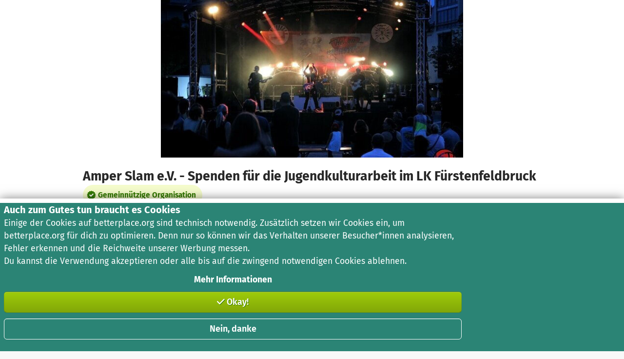

--- FILE ---
content_type: image/svg+xml
request_url: https://betterplace-assets.betterplace.org/packs/assets/b8e1ac733d8f563f4e02.svg
body_size: 2486
content:
<svg enable-background="new 0 0 404.412 109.868" height="109.868" viewBox="0 0 404.412 109.868" width="404.412" xmlns="http://www.w3.org/2000/svg" xmlns:xlink="http://www.w3.org/1999/xlink"><linearGradient id="a" gradientUnits="userSpaceOnUse" x1="0" x2="161.647" y1="57.7817" y2="57.7817"><stop offset="0" stop-color="#004084"/><stop offset=".2418" stop-color="#a7aed0"/><stop offset=".5" stop-color="#f1f2f8"/><stop offset=".7473" stop-color="#a7aed0"/><stop offset="1" stop-color="#004084"/></linearGradient><linearGradient id="b" gradientUnits="userSpaceOnUse" x1="0" x2="161.647" y1="40.4185" y2="40.4185"><stop offset="0" stop-color="#004084"/><stop offset=".2418" stop-color="#6579af"/><stop offset=".5" stop-color="#c7cae3"/><stop offset=".7473" stop-color="#6579af"/><stop offset="1" stop-color="#004084"/></linearGradient><path d="m80.824 109.868-80.824-39.789 80.824-29.66 80.823 29.66z" fill="#122372"/><path d="m80.824 92.506-80.824-39.789 80.824-29.66 80.823 29.66z" fill="url(#a)" opacity=".5"/><path d="m80.824 75.143-80.824-39.789 80.824-29.66 80.823 29.66z" fill="url(#b)" opacity=".4"/><path d="m206.638 13.977h2.258v18.989h-2.258z" fill="#d2003c"/><path d="m214.08 19.417h2.232v2.027c1.18-1.154 2.873-2.31 5.08-2.31 2.592 0 4.004 1.488 4.004 4.055v9.776h-2.207v-9.289c0-1.796-.77-2.644-2.489-2.644-1.616 0-2.977.848-4.388 2.182v9.751h-2.232z" fill="#d2003c"/><path d="m229.914 14.362h2.309v2.155h-2.309zm.051 5.055h2.207v13.549h-2.207z" fill="#d2003c"/><path d="m237.843 29.682v-8.442h-2.36v-1.822h2.36v-4.824h2.207v4.824h3.515v1.822h-3.515v7.955c0 1.437.462 2.155 2.104 2.155.487 0 1.025-.077 1.385-.18v1.821c-.385.078-1.231.154-1.924.154-2.848.001-3.772-1.103-3.772-3.463z" fill="#d2003c"/><path d="m247.287 14.362h2.309v2.155h-2.309zm.051 5.055h2.207v13.549h-2.207z" fill="#d2003c"/><path d="m253.42 29.759c0-2.746 2.335-4.696 9.059-5.646v-.616c0-1.693-.898-2.515-2.566-2.515-2.053 0-3.566.898-4.901 2.053l-1.155-1.386c1.565-1.437 3.593-2.515 6.287-2.515 3.233 0 4.517 1.693 4.517 4.517v5.979c0 1.643.103 2.644.385 3.336h-2.258c-.18-.564-.308-1.104-.308-1.873-1.515 1.411-3.208 2.078-5.235 2.078-2.337 0-3.825-1.232-3.825-3.412zm9.059-.309v-3.797c-5.158.821-6.878 2.078-6.878 3.771 0 1.309.872 2.002 2.284 2.002 1.797.001 3.336-.743 4.594-1.976z" fill="#d2003c"/><path d="m270.048 29.682v-8.442h-2.36v-1.822h2.36v-4.824h2.207v4.824h3.515v1.822h-3.515v7.955c0 1.437.462 2.155 2.104 2.155.487 0 1.025-.077 1.385-.18v1.821c-.385.078-1.231.154-1.924.154-2.848.001-3.772-1.103-3.772-3.463z" fill="#d2003c"/><path d="m279.492 14.362h2.309v2.155h-2.309zm.051 5.055h2.207v13.549h-2.207z" fill="#d2003c"/><path d="m285.01 19.417h2.359l3.799 10.983h.051l3.747-10.983h2.206l-4.952 13.601h-2.232z" fill="#d2003c"/><path d="m298.893 26.191c0-4.927 3.284-7.057 6.133-7.057 3.207 0 5.645 2.258 5.645 7.159v.462h-9.57c.076 3.054 1.847 4.696 4.079 4.696 1.95 0 3.054-.795 4.081-2.207l1.283 1.129c-1.258 1.797-2.978 2.874-5.518 2.874-3.209.001-6.133-2.334-6.133-7.056zm9.673-1.154c-.18-2.412-1.334-4.055-3.566-4.055-1.822 0-3.541 1.258-3.85 4.055z" fill="#d2003c"/><g fill="#122372"><path d="m210.898 44.547h-6.031v-2.079h14.344v2.079h-6.056v16.911h-2.258v-16.911z"/><path d="m219.238 47.908h2.207v2.515h.051c1.001-1.565 2.592-2.797 5.234-2.797h.283l-.154 2.053c-.077-.025-.564-.025-.642-.025-2.155 0-3.772 1.129-4.772 3.054v8.75h-2.207z"/><path d="m228.836 58.249c0-2.744 2.334-4.695 9.059-5.645v-.615c0-1.693-.898-2.515-2.566-2.515-2.053 0-3.567.897-4.902 2.053l-1.154-1.386c1.565-1.437 3.593-2.515 6.287-2.515 3.233 0 4.516 1.693 4.516 4.516v5.98c0 1.643.104 2.643.385 3.336h-2.258c-.18-.564-.307-1.104-.307-1.873-1.515 1.41-3.209 2.078-5.236 2.078-2.336 0-3.824-1.233-3.824-3.414zm9.059-.307v-3.799c-5.158.822-6.878 2.08-6.878 3.773 0 1.309.872 2 2.284 2 1.796.001 3.336-.744 4.594-1.974z"/><path d="m244.488 47.908h2.232v2.027c1.182-1.155 2.875-2.31 5.082-2.31 2.592 0 4.002 1.488 4.002 4.054v9.778h-2.206v-9.29c0-1.797-.771-2.644-2.489-2.644-1.616 0-2.977.847-4.389 2.182v9.751h-2.232z"/><path d="m259.245 59.405 1.334-1.336c1.026 1.104 2.386 1.873 4.234 1.873 2.104 0 3.259-.744 3.259-2.129 0-1.359-1.181-1.873-3.49-2.412-2.873-.693-4.85-1.463-4.85-4.081 0-2.053 1.797-3.694 4.747-3.694 2.387 0 3.927.77 5.184 1.95l-1.155 1.462c-1.025-.949-2.412-1.616-3.926-1.616-1.976 0-2.746.873-2.746 1.822 0 1.257 1.078 1.719 3.209 2.206 3.053.744 5.156 1.49 5.156 4.287 0 2.592-2.334 3.977-5.414 3.977-2.437-.001-4.439-.975-5.542-2.309z"/><path d="m274 47.908h2.207v1.873c1.026-1.129 2.438-2.155 4.465-2.155 3.105 0 5.518 2.31 5.518 7.031 0 4.723-2.438 7.006-5.748 7.006-1.668 0-3.08-.744-4.234-1.951v6.877h-2.208zm9.982 6.774c0-3.464-1.643-5.158-3.824-5.158-1.564 0-2.822.847-3.951 2.079v6.209c1.18 1.334 2.488 2.053 3.926 2.053 2.361.001 3.849-1.589 3.849-5.183z"/><path d="m288.936 58.249c0-2.744 2.335-4.695 9.059-5.645v-.615c0-1.693-.898-2.515-2.566-2.515-2.053 0-3.567.897-4.901 2.053l-1.155-1.386c1.565-1.437 3.593-2.515 6.287-2.515 3.233 0 4.517 1.693 4.517 4.516v5.98c0 1.643.103 2.643.385 3.336h-2.258c-.18-.564-.308-1.104-.308-1.873-1.515 1.41-3.208 2.078-5.235 2.078-2.337 0-3.825-1.233-3.825-3.414zm9.058-.307v-3.799c-5.158.822-6.878 2.08-6.878 3.773 0 1.309.872 2 2.284 2 1.797.001 3.336-.744 4.594-1.974z"/><path d="m304.589 47.908h2.207v2.515h.052c1-1.565 2.592-2.797 5.234-2.797h.282l-.154 2.053c-.077-.025-.563-.025-.642-.025-2.155 0-3.771 1.129-4.772 3.054v8.75h-2.207z"/><path d="m314.032 54.682c0-4.926 3.284-7.056 6.134-7.056 3.207 0 5.645 2.258 5.645 7.16v.461h-9.571c.077 3.055 1.848 4.695 4.08 4.695 1.95 0 3.054-.795 4.08-2.205l1.283 1.129c-1.258 1.795-2.978 2.873-5.517 2.873-3.208 0-6.134-2.334-6.134-7.057zm9.675-1.154c-.18-2.413-1.335-4.054-3.567-4.054-1.821 0-3.541 1.257-3.849 4.054z"/><path d="m329.609 47.908h2.232v2.027c1.18-1.155 2.873-2.31 5.08-2.31 2.592 0 4.004 1.488 4.004 4.054v9.778h-2.207v-9.29c0-1.797-.771-2.644-2.49-2.644-1.615 0-2.977.847-4.387 2.182v9.751h-2.232z"/><path d="m346.314 58.172v-8.443h-2.36v-1.821h2.36v-4.824h2.207v4.824h3.516v1.821h-3.516v7.955c0 1.438.462 2.156 2.104 2.156.488 0 1.027-.076 1.387-.18v1.822c-.385.076-1.232.154-1.925.154-2.849.001-3.773-1.102-3.773-3.464z"/><path d="m354.706 54.682c0-4.926 3.284-7.056 6.134-7.056 3.207 0 5.645 2.258 5.645 7.16v.461h-9.571c.077 3.055 1.848 4.695 4.08 4.695 1.95 0 3.054-.795 4.08-2.205l1.283 1.129c-1.258 1.795-2.977 2.873-5.517 2.873-3.208 0-6.134-2.334-6.134-7.057zm9.675-1.154c-.18-2.413-1.335-4.054-3.567-4.054-1.821 0-3.541 1.257-3.849 4.054z"/><path d="m205.073 88.356 11.11-15.498h-10.392v-1.898h13.164v1.64l-11.033 15.475h11.033v1.873h-13.882z"/><path d="m222.908 71.344h2.309v2.154h-2.309zm.051 5.055h2.207v13.549h-2.207z"/><path d="m228.426 76.399h2.359l3.799 10.982h.051l3.747-10.982h2.206l-4.952 13.6h-2.232z"/><path d="m243.822 71.344h2.309v2.154h-2.309zm.051 5.055h2.207v13.549h-2.207z"/><path d="m250.93 70.959h2.207v18.988h-2.207z"/><path d="m256.319 91.795c0-1.387.95-2.412 2.464-3.002-.771-.359-1.155-.924-1.155-1.721 0-.871.719-1.615 1.694-2.18-1.31-.848-2.079-2.207-2.079-3.9 0-2.85 2.284-4.877 5.517-4.877 1.668 0 3.054.564 4.004 1.412.82-.615 2.104-1.129 3.207-1.258v1.951c-.744 0-1.643.127-2.438.436.436.615.692 1.412.692 2.336 0 2.924-2.31 4.824-5.466 4.824-.795 0-1.463-.129-2.155-.334-.564.256-.949.59-.949 1.053 0 .562.437.82 1.873.949l2.771.23c3.438.23 5.184 1.334 5.184 3.516 0 2.566-2.694 3.926-6.62 3.926-4.568.001-6.544-1.308-6.544-3.361zm11.137-.359c0-1.205-.897-1.744-3.747-1.951l-2.565-.18c-.257-.025-.513-.051-.77-.076-1.31.463-2.002 1.309-2.002 2.232 0 1.359 1.411 2.027 4.772 2.027 2.696.001 4.312-.82 4.312-2.052zm-1.283-10.393c0-1.977-1.231-3.207-3.413-3.207-2.104 0-3.412 1.256-3.412 3.207 0 1.949 1.359 3.156 3.438 3.156 2.078.001 3.387-1.206 3.387-3.156z"/><path d="m271.947 83.172c0-4.926 3.285-7.057 6.133-7.057 3.208 0 5.646 2.26 5.646 7.16v.461h-9.572c.077 3.055 1.848 4.697 4.08 4.697 1.951 0 3.054-.795 4.08-2.207l1.283 1.129c-1.258 1.797-2.977 2.875-5.518 2.875-3.206.001-6.132-2.335-6.132-7.058zm9.674-1.154c-.179-2.412-1.334-4.055-3.566-4.055-1.822 0-3.541 1.258-3.849 4.055z"/><path d="m286.293 87.895 1.334-1.334c1.026 1.104 2.387 1.873 4.234 1.873 2.104 0 3.258-.744 3.258-2.131 0-1.359-1.18-1.873-3.489-2.412-2.874-.691-4.851-1.463-4.851-4.08 0-2.053 1.797-3.695 4.748-3.695 2.387 0 3.926.77 5.184 1.951l-1.154 1.463c-1.027-.949-2.413-1.617-3.927-1.617-1.976 0-2.745.873-2.745 1.822 0 1.258 1.077 1.719 3.207 2.207 3.054.744 5.158 1.488 5.158 4.285 0 2.592-2.336 3.977-5.415 3.977-2.438 0-4.439-.975-5.542-2.309z"/><path d="m300.047 83.172c0-4.926 3.285-7.057 6.133-7.057 3.207 0 5.646 2.26 5.646 7.16v.461h-9.571c.077 3.055 1.848 4.697 4.08 4.697 1.95 0 3.053-.795 4.08-2.207l1.283 1.129c-1.258 1.797-2.977 2.875-5.518 2.875-3.207.001-6.133-2.335-6.133-7.058zm9.674-1.154c-.18-2.412-1.334-4.055-3.566-4.055-1.822 0-3.541 1.258-3.85 4.055z"/><path d="m315.777 70.959h2.207v18.988h-2.207z"/><path d="m322.835 70.959h2.206v18.988h-2.206z"/><path d="m328.763 87.895 1.334-1.334c1.026 1.104 2.387 1.873 4.234 1.873 2.104 0 3.259-.744 3.259-2.131 0-1.359-1.18-1.873-3.49-2.412-2.873-.691-4.85-1.463-4.85-4.08 0-2.053 1.797-3.695 4.748-3.695 2.387 0 3.926.77 5.183 1.951l-1.154 1.463c-1.026-.949-2.413-1.617-3.927-1.617-1.975 0-2.745.873-2.745 1.822 0 1.258 1.077 1.719 3.208 2.207 3.053.744 5.157 1.488 5.157 4.285 0 2.592-2.335 3.977-5.415 3.977-2.438 0-4.44-.975-5.542-2.309z"/><path d="m342.518 83.172c0-4.951 3.182-7.057 6.209-7.057 3.055 0 4.492 1.797 5.312 3.799l-1.873.77c-.668-1.744-1.72-2.695-3.49-2.695-1.95 0-3.926 1.361-3.926 5.184 0 3.336 1.591 5.209 3.875 5.209 1.719 0 2.771-.742 3.643-2.719l1.822.719c-1.052 2.258-2.617 3.85-5.542 3.85-3.131-.001-6.03-2.413-6.03-7.06z"/><path d="m357.684 70.959h2.232v7.467c1.18-1.154 2.874-2.311 5.081-2.311 2.591 0 4.003 1.488 4.003 4.055v9.777h-2.207v-9.289c0-1.797-.77-2.643-2.489-2.643-1.616 0-2.977.846-4.388 2.18v9.752h-2.232z"/><path d="m372.593 86.741c0-2.746 2.335-4.697 9.059-5.646v-.615c0-1.693-.898-2.516-2.566-2.516-2.053 0-3.567.898-4.901 2.053l-1.154-1.385c1.564-1.438 3.592-2.516 6.287-2.516 3.232 0 4.516 1.693 4.516 4.518v5.979c0 1.643.104 2.643.385 3.336h-2.258c-.18-.564-.308-1.104-.308-1.873-1.515 1.41-3.208 2.078-5.235 2.078-2.337-.001-3.825-1.234-3.825-3.413zm9.058-.309v-3.799c-5.158.822-6.878 2.08-6.878 3.773 0 1.309.873 2.002 2.284 2.002 1.797.001 3.337-.743 4.594-1.976z"/><path d="m389.299 78.221h-2.361v-1.822h2.361v-1.822c0-2.283 1.205-3.67 4.08-3.67.385 0 1.052.078 1.257.078v1.795c-.205-.051-.642-.076-.949-.076-1.231 0-2.181.436-2.181 1.898v1.797h2.977v1.822h-2.977v11.727h-2.207z"/><path d="m398.69 86.663v-8.441h-2.36v-1.822h2.36v-4.824h2.207v4.824h3.515v1.822h-3.515v7.955c0 1.436.462 2.154 2.104 2.154.487 0 1.025-.076 1.385-.18v1.822c-.385.078-1.231.154-1.924.154-2.848 0-3.772-1.103-3.772-3.464z"/></g><path d="m183.945 0h2.388v105.711h-2.388z" fill="#d2003c"/></svg>

--- FILE ---
content_type: text/javascript
request_url: https://betterplace-assets.betterplace.org/packs/js/571-e104e4f0.chunk.js
body_size: 22631
content:
try{!function(){var e="undefined"!=typeof window?window:"undefined"!=typeof global?global:"undefined"!=typeof globalThis?globalThis:"undefined"!=typeof self?self:{},n=(new e.Error).stack;n&&(e._sentryDebugIds=e._sentryDebugIds||{},e._sentryDebugIds[n]="5de07aa3-d05b-4004-86a1-712e08a04af3",e._sentryDebugIdIdentifier="sentry-dbid-5de07aa3-d05b-4004-86a1-712e08a04af3")}()}catch(e){}!function(){try{("undefined"!=typeof window?window:"undefined"!=typeof global?global:"undefined"!=typeof globalThis?globalThis:"undefined"!=typeof self?self:{}).SENTRY_RELEASE={id:"ac9acd8d6d35b8c69ff602fd64eb191902b0a71b"}}catch(e){}}(),(self.webpackChunklegacy=self.webpackChunklegacy||[]).push([[571],{51571:e=>{e.exports=JSON.parse('{"admin_boxes":{"labels":{"add_iframe_html":"Formular einbinden","add_projects_html":"Projekte hinzuf\xfcgen","alerts_and_overlays_html":"Alerts und Overlays","all_settings_html":"Alle Einstellungen","edit_fundraising_event_html":"Aktion bearbeiten","edit_description_html":"Beschreibung bearbeiten","edit_title_image_html":"Titelbild anpassen","forward_donations_html":"Spenden weiterleiten","manage_images_html":"Fotos hinzuf\xfcgen","manage_needs_html":"Bedarf hinzuf\xfcgen","manage_payouts_html":"Spendengelder beantragen","nussbaum_html":"Nussbaum Link","say_thank_you_html":"Danke<br>sagen","share_fundraising_event_html":"Aktion<br>teilen","wirwunder_html":"WirWunder Link","write_news_html":"Neuigkeit schreiben"}},"date":{"abbr_day_names":["So","Mo","Di","Mi","Do","Fr","Sa"],"abbr_month_names":[null,"Jan","Feb","M\xe4r","Apr","Mai","Jun","Jul","Aug","Sep","Okt","Nov","Dez"],"day_names":["Sonntag","Montag","Dienstag","Mittwoch","Donnerstag","Freitag","Samstag"],"formats":{"compact":"%d.%m.%Y","default":"%d. %B %Y","default2":"%d.%m.%Y","long":"%e. %B %Y","only_day":"%e","short":"%e. %b","short_date_with_week_day":"%a %d.%m.%Y","short_date_with_week_day_without_year":"%a, %d. %B","short_full_month":"%d. %B","time":"%H Uhr"},"month_names":[null,"Januar","Februar","M\xe4rz","April","Mai","Juni","Juli","August","September","Oktober","November","Dezember"],"order":["day","month","year"]},"discover":{"categories":{"index":{"all_categories":"Alle Kategorien","all_locations":"Alle Orte","all_projects_about":"\xa0","filter_bar_parts":{"category":"Kategorie","found":"gefunden","location":"Ort","projects":"Projekte","search":"Suche"},"find_your_project":"Finde ein bewegendes Projekt","in_my_region":"Projekte aus meiner Region","location_input_hint":"Einen Ort suchen","moar":"Mehr anzeigen","no_result_hint":"F\xfcr diese Auswahl gibt es keine Ergebnisse.","page_title":"Projekte entdecken auf betterplace.org \u2013 Zeit und Geld spenden und Hilfsprojekte unterst\xfctzten","projects_about":"Projekte f\xfcr","search":{"placeholder_text":"Stichwortsuche (optional)"},"search_by_location":"Nach Orten suchen","top_projects_headline":"Was anderen gef\xe4llt"}},"fundraising_events":{"moar":"Mehr Spendenaktionen","title":"Finde Spendenaktionen"},"help_link_search_rank":"<a target=\'_blank\' rel=\'noopener noreferrer\' href=\'https://support.betterplace.org/hc/de/articles/6104048627100-Wie-finde-ich-m-ein-Projekt-in-der-Suche-\'>Hinweise zum Suchranking</a>","matching_events":{"teaser_banner":"Jetzt + %{percentage}\u202f% auf deine Spende","teaser_banner_with_multiplier_wording":"Deine Spende wird %{multiplier_verb}"}},"donate":{"attributes":{"account_number":"Kontonummer","amount":"Betrag","amount_cents":"Betrag","bank_code":"Bankleitzahl","bic":"BIC / BLZ","city":"Stadt","codonation":"Beitrag","company_name":"Firmenname mit Rechtsform","country":"Land","display_name":"\xd6ffentlicher Name / Nickname (optional)","email":"E-Mail","first_name":"Vorname","iban":"IBAN / Kontonummer","last_name":"Nachname","message":"Dein \xf6ffentlicher Kommentar (optional)","payment_method":"Zahlungsdaten","street":"Stra\xdfe, Hausnummer","stripe_token":"Zahlungsinformationen","zip":"PLZ"},"client":{"one_hundred_percent_claim":"100% werden weitergespendet."},"codonation_box":{"apply_button":"Beitrag w\xe4hlen","headline":"Dein freiwilliger Beitrag an betterplace.org","modal_headline":"Deinen Beitrag anpassen","modal_text":"Hinter betterplace.org stehen \xfcber 50 Menschen, die unerm\xfcdlich f\xfcr das Gute arbeiten. Mit deinem freiwilligen Beitrag sorgst du daf\xfcr, dass 15.000 gemeinn\xfctzige Organisationen bei uns kostenlos Spenden sammeln k\xf6nnen.","subline_html":"Damit wir&thinsp;...","sum_label":"Gesamtspende","thank_you":"Danke! Jede Unterst\xfctzung z\xe4hlt!","trigger_button":"Beitrag \xe4ndern"},"codonation_reasons":{"reason_1_html":"...&thinsp;gemeinn\xfctzigen Organisationen unser Angebot <strong>komplett kostenlos</strong> zur Verf\xfcgung stellen k\xf6nnen.","reason_2_html":"...&thinsp;aus deiner Spende mehr machen k\xf6nnen: <strong>mehr Wirkung, mehr Reichweite f\xfcr Projekte, mehr Gutes</strong>.","reason_3_html":"...&thinsp;uns \xfcberhaupt finanzieren k\xf6nnen. Denn betterplace ist <strong>gemeinn\xfctzig und macht keinen Profit</strong>."},"codonation_selection":{"codonation_modal":{"amount_label":"Betrag frei w\xe4hlen:","change_amount_button":"Betrag \xfcbernehmen","choose_button":"W\xe4hlen","formal":{"call_to_action":"Das geht nur mit Ihrer Unterst\xfctzung","codonation_label":"Ihre Spende","headline":"betterplace.org erm\xf6glicht %{receiver_name} erfolgreich Spenden zu sammeln!","platform_introduction":"betterplace.org ist eine gemeinn\xfctzige Organisation. Mit ihrer Technologie zum Spendensammeln, hilft sie uns Gutes zu tun.","trust_teaser":"%{carrier_name} und \xfcber 10.000 weitere Organisationen vertrauen betterplace.org."},"informal":{"call_to_action":"Das schaffen wir nur mit deiner Unterst\xfctzung","codonation_label":"Deine Spende","headline":"Wir erm\xf6glichen deinem Projekt, erfolgreich Spenden zu sammeln!","platform_introduction":"betterplace.org ist eine gemeinn\xfctzige Organisation. Wir stellen die Technologie zum Spendensammeln f\xfcr dein Projekt bereit, beraten die Mitarbeiter und verschicken Spendenbescheinigungen.","trust_teaser":"%{carrier_name} und \xfcber 10.000 weitere Organisationen vertrauen betterplace.org."},"informal_generic":{"call_to_action":"Das schaffen wir nur mit deiner Unterst\xfctzung","codonation_label":"Deine Spende","headline":"Wir erm\xf6glichen allen, erfolgreich Spenden zu sammeln!","platform_introduction":"betterplace.org ist eine gemeinn\xfctzige Organisation. Wir stellen die Technologie zum Spendensammeln kostenlos f\xfcr Spendenaktionen und NGOs bereit, beraten Spendensammler*innen und verschicken Spendenbescheinigungen.","trust_teaser":"%{carrier_name} und \xfcber 10.000 NGOs vertrauen betterplace.org."},"open_button":"Beitrag f\xfcr betterplace \xe4ndern","open_button_ab_test":"Beitrag f\xfcr betterplace \xe4ndern"},"why_modal":{"close_button":"Danke, verstanden!","formal":"<p>\\nDeshalb bitten wir dich, betterplace.org zu unterst\xfctzen.</br>\\nWas passiert mit meiner Spende?\\n</p>\\n<ol>\\n<li>betterplace.org hilft <strong>%{receiver_name} beim Wachsen!</strong></li>\\n<li>betterplace.org unterst\xfctzt soziale Projekte mit Fortbildungen, verbindet sie mit Spendenpartnern und macht \xf6ffentlich auf sie aufmerksam.</li>\\n<li>Bei betterplace.org arbeiten <strong>\xfcber 40 Menschen</strong> unerm\xfcdlich daran die Welt zu verbessern und Online Spenden noch besser zu machen.</li>\\n<li>betterplace.org ist <strong>gemeinn\xfctzig</strong> (steuerabzugsf\xe4hig) und nicht gewinnorientiert.</li>\\n</ol>\\nDanke f\xfcr deine Unterst\xfctzung","headline":"Hilf uns beim Helfen!","informal":"<p>\\nWas passiert mit deiner Unterst\xfctzung f\xfcr betterplace.org\\n</p>\\n<ol>\\n<li>Wir <strong>helfen deinem Lieblingsprojekt beim Wachsen!</strong> betterplace.org unterst\xfctzt soziale Projekte mit Fortbildungen, verbindet sie mit Spendenpartnern und macht \xf6ffentlich auf sie aufmerksam.\\n<li>Mit deiner Spende an betterplace.org erm\xf6glichst du <strong>30.000 Projekten in 180 L\xe4ndern</strong> auf betterplace.org Spenden zu sammeln!\\n<li>Deine Spende finanziert <strong>\xfcber 25 Menschen</strong>, die unerm\xfcdlich daran arbeiten, die Welt zu verbessern.\\n<li>Durch deine Spende ist das hier alles \xfcberhaupt erst m\xf6glich. Denn betterplace.org ist <strong>gemeinn\xfctzig</strong> und arbeitet nicht gewinnorientiert. Ohne Menschen wie dich k\xf6nnte es betterplace.org nicht geben.\\n</ol>\\nDanke f\xfcr deine Unterst\xfctzung \u2661\\n","informal_generic":"<p>\\nWas passiert mit deiner Unterst\xfctzung f\xfcr betterplace.org?\\n</p>\\n<ol>\\n<li>Wir helfen sozialen Projekten beim Wachsen! betterplace.org unterst\xfctzt NGOs mit Fortbildungen, verbindet sie mit Spendenpartnern und macht \xf6ffentlich auf sie aufmerksam.</strong></li>\\n<li>Mit deiner Spende an betterplace.org erm\xf6glichst du 30.000 Projekten in 180 L\xe4ndern auf betterplace.org Spenden zu sammeln!</li>\\n<li>Deine Spende finanziert \xfcber 30 Menschen, die unerm\xfcdlich daran arbeiten, die Welt zu verbessern.</li>\\n<li>Durch deine Spende ist das hier alles \xfcberhaupt erst m\xf6glich. Denn betterplace.org ist gemeinn\xfctzig und arbeitet nicht gewinnorientiert. Ohne Menschen wie dich k\xf6nnte es betterplace.org nicht geben.</li>\\n</ol>\\nDanke f\xfcr deine Unterst\xfctzung","open_button":" Mehr Infos."}},"direct_deposit_info":"Die IBAN erh\xe4lt du auf der n\xe4chsten Seite, nachdem du alle Daten eingetragen hast (inkl. eines QR-Codes f\xfcr deine Banking-App).","donor_headline":{"company":"Ansprechpartner*in","switch_to_company":"Als Firma spenden","switch_to_personal":"Als Privatperson spenden"},"errors":{"blank":"Dies ist ein Pflichtfeld.","captcha_required":"Die Anti-Roboter-Verifizierung hat leider nicht geklappt. Bitte versuche die Spende noch einmal abzuschicken, oder lade die Seite neu. Falls das Problem bestehen bleibt, melde dich bitte bei unserem Support-Team.","client_reference_taken":"Die URL zu diesem Spendenformular ist \xfcber einen Partner aufgerufen worden und kann nur einmalig f\xfcr eine Spende verwendet werden. Bitte ruft die Partner-Plattform erneut auf und startet einen neuen Spenden-Prozess, um erneut zu spenden.","exceeds_platform_limit":"Der maximale Spendenbetrag betr\xe4gt 20.000 \u20ac.","greater_than":"Der Mindestspendenbetrag ist 1,00 \u20ac.","invalid":"Dies ist keine g\xfcltige Eingabe.","not_production":"Achtung: Du bist auf der Testumgebung von betterplace.org. Falls du hier nicht hin wolltest, verst\xe4ndige uns bitte unter support@betterplace.org","paypal_ad_blocker":"Dein Ad- oder Privacy-Blocker verhindert, dass Paypal richtig ausgef\xfchrt werden kann. Bitte deaktiviere die Blocker f\xfcr betterplace.org oder w\xe4hle eine andere Zahlungsmethode.","paypal_other":"Bitte versuche es sp\xe4ter nochmal oder nutze eine andere Zahlungsmethode.","paypal_too_many_requests":"PayPal akzeptiert die Zahlung nicht. Falls du \u201cIP verbergen\u201d in Safari verwendest, deaktiviere es oder nutze eine andere Zahlungsmethode oder anderen Browser.","paypal_too_many_requests_settings":"Einstellungen > Safari > IP Adresse verbergen > Aus","paypal_unsupported_browser":"Dein Browser unterst\xfctzt die Bezahlung mit PayPal leider nicht. Bitte versuche es mit einem anderen Browser oder w\xe4hle eine andere Zahlungsmethode.","recurring_debit_needs_iban":"Dauerspenden sind leider nur mit IBAN und BIC m\xf6glich.","stripe_cc_incomplete_cvc":"Bitte \xfcberpr\xfcfe die 3-stellige Pr\xfcfziffer der Kreditkarte","stripe_cc_incomplete_expiry":"Das Ablaufdatum der Karte ist unvollst\xe4ndig","stripe_cc_incomplete_number":"Die Kartennummer ist unvollst\xe4ndig","stripe_cc_invalid_expiry_month":"Das Ablaufdatum darf nicht in der Vergangenheit liegen","stripe_cc_invalid_expiry_month_past":"Das Ablaufdatum darf nicht in der Vergangenheit liegen","stripe_cc_invalid_expiry_year":"Das Ablaufdatum darf nicht in der Vergangenheit liegen","stripe_cc_invalid_expiry_year_past":"Das Ablaufdatum darf nicht in der Vergangenheit liegen","stripe_cc_invalid_number":"Dies ist eine ung\xfcltige Kartennummer.","stripe_cc_unavailable":"Kreditkartenzahlung nicht m\xf6glich, vermutlich verhindert dein Browser oder Adblocker die Funktion. Bitte erlaube Skripte von unserem Dienstleister Stripe.","stripe_cc_unknown_error":"Unbekannter Fehler, bitte Eingaben pr\xfcfen oder sp\xe4ter nochmal versuchen","stripe_sepa_debit_incomplete_iban":"Unvollst\xe4ndige IBAN","stripe_sepa_debit_invalid_account_owner":"Ung\xfcltiger Name des Kontoinhabers","stripe_sepa_debit_invalid_iban":"Ung\xfcltige IBAN","stripe_sepa_debit_invalid_iban_country_code":"Ung\xfcltiger IBAN-L\xe4ndercode","stripe_sepa_debit_max_amount_error":"Der H\xf6chstbetrag f\xfcr SEPA Lastschrift ist 5.000\u20ac. Bitte w\xe4hle eine andere Zahlungsmethode","stripe_sepa_debit_unavailable":"Bank\xfcberweisung nicht m\xf6glich, vermutlich verhindert dein Browser oder Adblocker die Funktion. Bitte erlaube Skripte von unserem Dienstleister Stripe.","stripe_sepa_debit_unknown_error":"Unbekannter Fehler, bitte Eingaben pr\xfcfen, sp\xe4ter nochmal versuchen oder andere Zahlungsmethode w\xe4hlen","throttled":"Zu viele Bezahlversuche. Bitte warte 1-2 Sekunden, bevor du das Formular erneut abschickst.","too_long":"Diese Eingabe ist zu lang.","too_short":"Diese Eingabe ist zu kurz.","unknown_error":"Unbekannter Fehler, bitte Eingaben pr\xfcfen oder sp\xe4ter nochmal versuchen","verification_error":"Die Anti-Roboter-Verifizierung hat leider nicht geklappt. Bitte versuche die Spende noch einmal abzuschicken, oder lade die Seite neu. Falls das Problem bestehen bleibt, melde dich bitte bei unserem Support-Team."},"fiscal_year_change_notice":"Bitte beachte: Bei Spenden \xfcber SEPA Lastschrift oder \xdcberweisung k\xf6nnen wir keine Spendenbescheinigung f\xfcr %{old_year} ausstellen, da wir die Spende erst in %{new_year} erhalten.","gift_info":"Du m\xf6chtest diese <strong>Spende verschenken</strong>? Du erh\xe4ltst automatisch eine Spendenurkunde zum Ausf\xfcllen per E-Mail.","holder_title":{"direct_deposit":"Daten zur Spende","dummy_payment":"Daten zur Spende","paypal":"Daten zur Spende","stripe_apple_pay":"Karteninhaber*in","stripe_cc":"Karteninhaber*in","stripe_google_pay":"Karteninhaber*in","stripe_sepa_debit":"Kontoinhaber*in"},"iframe":{"amount_headline":"Betrag ausw\xe4hlen","back_link":"Zur\xfcck","codonation_intro_html":"<h3>Wir haben noch eine kleine Bitte an Sie!</h3>\\n<p>Unser gemeinn\xfctziger Partner betterplace.org stellt uns dieses Spendenformular zur Verf\xfcgung, empf\xe4ngt Ihre Spende als Spendenempf\xe4nger und spendet sie in ihrer Rolle als gemeinn\xfctzige F\xf6rderk\xf6rperschaft weiter!</p>\\n<p><strong>Bitte unterst\xfctzen Sie betterplace.org daf\xfcr!</strong></p>","continue_blocked":"Bitte \xfcberpr\xfcfe deine Eingaben!","continue_button":"Weiter","continue_teaser":"Nur noch ein Schritt!","headline":"Meine Spende","paypal_popup_button":"Weiter zu PayPal","paypal_popup_headline":"Spende bei PayPal abschliessen","paypal_popup_hint":"PayPal \xf6ffnet in neuem Fenster","recurring_headline":"Spendenrhythmus ausw\xe4hlen","tax_deductibility_notice":"\u2714 Spendenbescheinigung von betterplace.org","tax_deductibility_notice_popover":"Sie erhalten die Spendenbescheinigung von unserem Partner betterplace.org zu Beginn des folgenden Jahres."},"learn_more":"Mehr erfahren","message_field":{"toggle_link":"Kommentar oder Name anzeigen"},"monthly_matching_banner_endorsement_html":"<strong>Toll!</strong> Spende abschlie\xdfen und wir legen <strong>20%</strong> drauf!","monthly_matching_banner_modal_content_html":"<strong>Welche Spenden werden gematched?</strong>\\n<p>Alle auf betterplace.org neu angelegten monatlichen Dauerspenden auf Projekte. Matching ist gedeckelt auf max. <span>100&#8239;\u20ac</span> pro Spender*in auf ein Projekt.</p>\\n\\n<strong>Wann wird meine Dauerspende gematched?</strong>\\n<p>Wir matchen deine Spende einmalig zu <span>20&#8239;%</span>, nachdem sie zum dritten Mal eingegangen ist. Brichst du deine Dauerspende vorher ab, k\xf6nnen wir sie nicht matchen.</p>\\n\\n<strong>Kann ich auch mehrere Dauerspenden machen?</strong>\\n<p>Pro Spender*in pro Projekt werden maximal <span>100&#8239;\u20ac</span> gematched. Wenn du f\xfcr unterschiedliche Projekte monatliche Dauerspenden einrichtest, werden f\xfcr jedes Projekt bis zu <span>100&#8239;\u20ac</span> gematched.</p>\\n\\n<strong>Woher stammt das Geld f\xfcr das Matching?</strong>\\n<p>Das Matchingbudget setzt sich aus Spenden zusammen, die von den urspr\xfcnglichen Projekten nicht abgerufen wurden, und Geldern, die direkt von uns zur Verf\xfcgung gestellt werden. So stellen wir sicher, dass die Spenden trotzdem f\xfcr den guten Zweck eingesetzt werden. <a target=\\"_blank\\" href=\\"https://support.betterplace.org/hc/de/articles/6104508707356-Was-passiert-mit-Spendengeldern-die-nicht-mehr-f%C3%BCr-das-Projekt-ausgegeben-werden-k%C3%B6nnen-\\">Mehr erfahren.</a></p>\\n","monthly_matching_banner_modal_header":"Dauerspendenmatching \u2013 so funktioniert\u2019s!","monthly_matching_banner_teaser_html":"Spende jetzt <strong>monatlich</strong> und betterplace legt <strong>20%</strong> drauf!","monthly_matching_fund_details_html":"*Deine Dauerspende wird <strong>einmalig bei ihrer dritten Wiederholung</strong> verdoppelt. <a href=\'%{conditions_url}\' target=\'_blank\' rel=\'noopener noreferrer\'>Weitere Informationen</a>","payment_method":{"headline":"Zahlungsart ausw\xe4hlen","labels":{"direct_deposit":"\xdcberweisung","dummy_payment":"Dummy-Zahlung (zum Testen!)","paypal":"PayPal","stripe_apple_pay":"Apple Pay","stripe_cc":"Kreditkarte","stripe_google_pay":"Google Pay","stripe_sepa_debit":"SEPA Lastschrift"}},"prohibited_call_to_action":"Zur\xfcck","prohibited_headline":"Ups","prohibited_notice":"Dieser Empf\xe4nger kann zur Zeit keine Spenden empfangen. Bitte versuche es morgen wieder.","receipt_desired_html":"Ja, ich m\xf6chte eine <strong>Spendenbescheinigung erhalten</strong>, um meine Spende von der Steuer abzusetzen.","recurring_disabled_popover":"Wiederkehrende Spenden sind nur per Apple Pay, Google Pay, SEPA Lastschrift, PayPal oder Kreditkarte m\xf6glich.","recurring_interval":{"monthly":"monatlich","single":"einmalig","yearly":"j\xe4hrlich"},"sepa_fields":{"headline":"IBAN"},"show_amount":{"label":"Betrag anzeigen"},"show_user":{"label":"Name anzeigen"},"stripe_cc_fields":{"headline":"Kreditkarte"},"submit_button":{"after_amount":"spenden!","before_amount":"Jetzt","default":{"after_amount":"spenden!","before_amount":"Jetzt"},"direct_deposit":"Zu den Zahlungsinformationen","no_paypal_js_notice":"Dein Ad- oder Privacy-Blocker verhindert, dass Paypal richtig ausgef\xfchrt werden kann. Bitte deaktiviere die Blocker f\xfcr betterplace.org oder w\xe4hle eine andere Zahlungsmethode."},"summary":{"description_html":"betterplace ist gemeinn\xfctzig und arbeitet nicht gewinnorientiert. Dank deines Beitrags k\xf6nnen wir diese Plattform bereitstellen und gro\xdfartigen Projekten beim Wachsen helfen. Herzlichen Dank!","formal":{"codonation":"Ihr Beitrag zum Betrieb dieser Website.","codonation_iframe":"Ihr Beitrag f\xfcr betterplace.org.","receiver":"Ihre Spende f\xfcr %{receiver_name}"},"headline":"Freiwillige Unterst\xfctzung f\xfcr betterplace","headline_ab_test":"Freiwillige  Unterst\xfctzung f\xfcr betterplace","informal":{"codonation":"Dein Beitrag zum Betrieb dieser Website.","codonation_iframe":"Dein Beitrag f\xfcr betterplace.org.","receiver":"Spendenziel: %{receiver_name}"},"informal_generic":{"codonation":"Dein Beitrag zum Betrieb dieser Website.","codonation_iframe":"Dein Beitrag f\xfcr betterplace.org.","receiver":"Spendenziel: %{receiver_name}"},"total":"Gesamtspende"},"terms":{"default_recipient_info":"des","default_recipient_name":"Spendenempf\xe4ngers betterplace","gut_org_help_url":"https://www.betterplace.org/c/ueber-uns","iframe_recipient_info":"unseres Partners und","privacy_label":"Datenschutzbestimmungen","privacy_url":"https://www.betterplace.org/c/regeln/datenschutz","recipient_info_modal_headline":"Spendenempf\xe4nger betterplace","recipient_info_modal_text":"Alle Spenden auf dieser Plattform gehen an die gemeinn\xfctzige F\xf6rderk\xf6rperschaft betterplace.org gGmbH, welche betterplace.org betreibt. Die betterplace.org spendet die gesammelten Spenden in ihrer Rolle als F\xf6rderk\xf6rperschaft an die auf dieser Plattform registrierten Projekte weiter und stellt die Spendenbescheinigungen aus.","recipient_info_read_more_label":"Mehr erfahren","sepa_mandate_label":"SEPA-Mandat","sepa_prefix":"sowie meine Erm\xe4chtigung gem\xe4\xdf","terms_label":"allgemeinen Nutzungsbedingungen","terms_url":"https://www.betterplace.org/c/regeln/agb/allgemeine-nutzungsbedingungen"},"trust_logos":{"ssl_popover":"Deine Daten werden \xfcber eine verschl\xfcsselte Verbindung (SSL) \xfcbertragen."}},"errors":{"max_file_size":"Diese Datei ist zu gro\xdf. Die maximale Dateigr\xf6\xdfe ist 10 MB.","messages":{"default":"Ein Fehler ist aufgetreten. Bitte versuche es sp\xe4ter noch einmal.","invalid_captcha":"Ung\xfcltiges Captcha. Versuche die Seite neu zu laden.","invalid_value":"Ung\xfcltige Eingabe","less_than_or_equal_to":"Dieser Wert muss kleiner oder gleich %{count} sein.","less_than_or_equal_to_amount":"Dieser Wert muss kleiner oder gleich %{amount} sein.","max_file_size":"Diese Datei ist zu gro\xdf. Die maximale Dateigr\xf6\xdfe ist 10 MB.","offline":"Du bist gerade offline. Einige Funktionen funktionieren wahrscheinlich nicht.","status":{"401":"Du musst eingeloggt sein, um auf diesen Inhalt zuzugreifen.","403":"Du hast anscheinend keinen Zugriff auf diesen Inhalt.","404":"Der gesuchte Inhalt wurde nicht gefunden.","422":"Deine Eingaben konnten nicht richtig verarbeitet werden.","503":"Der Server ist gerade nicht erreichbar. Bitte versuche es sp\xe4ter noch einmal.","504":"Etwas dauert gerade zu lange. Bitte versuche es sp\xe4ter noch einmal.","522":"Die Verbindung wurde unterbrochen. Bitte versuche es sp\xe4ter noch einmal.","4xx":"Ups, das hat nicht funktioniert. Du kannst versuchen die Seite neuzuladen und es dann noch einmal probieren.","5xx":"Auf unserer Seite ist ein Fehler aufgetreten. Wir wurden dar\xfcber benachrichtigt und l\xf6sen das Problem so schnell es geht."},"stripe_try_again":"Unser Zahlungsdienstleister kann den Vorgang gerade nicht durchf\xfchren. Bitte versuche es sp\xe4ter noch einmal.","submit":"Beim Absenden des Formulars ist leider ein Fehler aufgetreten.","summary":"Bitte pr\xfcfe deine Eingaben: %{fields}.","too_long":"ist zu lang (nicht mehr als %{count} Zeichen)","too_short":{"other":"muss mindestens %{count} Zeichen, besser 10+ Zeichen lang sein, um wirklich sicher zu sein."},"try_again":"Bitte versuche es noch einmal.","unhandled_promise_rejection":"Auf unserer Seite ist ein Fehler aufgetreten. Wenn du Probleme bemerkst, versuche die Seite neuzuladen. Bleibt das Problem bestehen? Dann gib uns gerne Bescheid, indem du uns den Fehlerbericht sendest.","validate":"Bei der Validierung des Formulars ist ein Fehler aufgetreten."},"report_button":"Fehlerbericht senden","report_sent":"Danke! Wir k\xfcmmern uns drum!"},"example":{"loading":"Bitte warten...","title":"Example DE"},"example_detail":{"loading":"Bitte warten...","title":"Example Detail DE"},"footer":{"placeholder":"Bereitgestellt durch betterplace.org"},"forwarding":{"amount_in_euro":"Betrag in Euro","amount_in_euro_sr":"F\xfcr {project} bis {amount}","back_link":"Allgemeine Einstellungen","badge_money_received":"{amount} von dir erhalten","badge_no_money_received":"Noch kein Geld von dir erhalten","cannot_receive_money_info":"Kann aktuell kein Geld empfangen","forward_money":"Geld weiterleiten","loading":"Bitte warten...","outstanding_info":"Ben\xf6tigt noch {amount}","remaining_info":"So viel kannst du noch weiterleiten: {amount}","subtitle":"Ihr habt gro\xdfartige {amount} gesammelt! \ud83c\udf89","title":"Leite die Spenden an das Projekt weiter"},"fundraising_events":{"admin_boxes":{"header_title":"Verwalte deine Spendenaktion","show":{"active_notice_html":"Deine Spendenaktion ist <strong>aktiv</strong>.","blocked_notice_html":"Deine Spendenaktion ist <strong>inaktiv</strong>. <br/>Sie kann gerade keine Spenden empfangen. Kontaktiere unseren Support f\xfcr weiter Infos.","closed_notice_html":"Deine Spendenaktion ist <strong>beendet</strong>.","default_headline_html":"Hi %{name}!","manage_area_link":"Bearbeiten & verwalten","manage_area_live_widgets_link":"Alerts & Overlays","recent_registration_headline":"Herzlichen Gl\xfcckwunsch!","recent_registration_notice":"Deine Spendenaktion ist jetzt online.","scheduled_notice_html":"Deine Spendenaktion ist <strong>noch nicht aktiv</strong>.","share_button_label":"Spendenaktion teilen"}},"forwardings":{"index":{"headline":"Spenden\xfcbersicht","introduction_html":"In dieser \xdcbersicht kannst du nachvollziehen, welche Projekte wie viele Spenden erhalten haben. \\n","not_forwarded_label":"Diese Spenden werden von %{manager_name} noch zugeordnet","sum_of_donations_label":"Summe aller Spenden","zero_prefix_label":"bisher"}},"manage":{"live_widgets":{"backlink_to_settings":"Allgemeine Einstellungen","configurator":{"background_color_label":"Hintergrundfarbe","collected_label":"Textinhalt","collected_value_only_data":"Nur Daten","collected_value_with_text":"Mit beschreibendem Verb (\\"gesammelt\\")","display_label":"Darstellung","display_value_bar":"Nur Balken","display_value_both":"Balken und Text","display_value_text":"Nur Text","duration_label":"Dauer des Alerts (in Sekunden)","font_family":{"google_webfont_check":{"all_good_notice":"Eine passende Google-Webfont-Wahl.","warning_notice":"Diese Schrift ist keine Google Webfont. Bitte nutze die Vorschau, um zu pr\xfcfen, ob sie funktioniert. Wenn du auf einem anderen Rechner streamst, muss die Schrift auch dort installiert sein."},"suggested_fonts":{"for_example":"Zum Beispiel:","link_text":"anderen Google Font","or":"oder einen"}},"font_family_label":"Schriftart","font_size_label":"Schriftgr\xf6\xdfe","font_weight_label":"Schriftst\xe4rke","font_weight_value_bold":"Fett","font_weight_value_light":"Leicht","font_weight_value_regular":"Normal","gif_height_label":"H\xf6he des GIF in Pixel","gif_label":"URL des GIF","gif_popover":"W\xe4hle ein GIF, welches auf einer anderen Website abgelegt ist, bspw. Giphy. Es wird bei jeder Spende abgespielt.","hashtags_label":"Auszuwertende Hashtags","headline":"Konfigurator","headline_label":"\xdcberschrift","list_label":"Darstellung als Liste","list_value_false":"Nein","list_value_true":"Ja","max_count_label":"Anzahl","mp3_label":"URL der mp3-Datei","mp3_popover":"W\xe4hle eine mp3-Datei, die auf einer anderen Website (z.B. JukeHost, Kiwi6, OpenDrive) gespeichert ist und dort automatisch abgespielt wird. Um die Lautst\xe4rke einzustellen, kann die Browserquelle als Kanal im Mixer in OBS eingestellt werden.","nickname_color_label":"Farbe des Anzeigenamen","progress_background_color_label":"Balkenfarbe","progress_color_label":"Fortschrittsfarbe","reset_button":"Zur\xfccksetzen","text_align_label":"Position","text_align_value_center":"Zentriert","text_align_value_left":"Links","text_align_value_right":"Rechts","text_color_label":"Textfarbe","volume_label":"Lautst\xe4rke","width_label":"Breite der Liste","without_background_image_label":"Darstellung","without_background_image_value_false":"Standard-Hintergrundbild","without_background_image_value_true":"Eigenes Hintergrundbild","wording_label":"\xdcberschrift"},"donation_alert_headline_html":"GIFs & Sounds","donation_alert_introduction_html":"Wird abgespielt, sobald eine neue Spende hereinkommt. Tipp: Zum Testen kannst du an die Alert-URL, die du unten kopierst, den Parameter \\"&demo=true\\" anh\xe4ngen. ","example_headline":"Beispiel","hashtags_headline_html":"Polls mit Hashtag","hashtags_introduction_html":"Mache Abstimmungen mit deinen Spender*innen: Sie k\xf6nnen per Hashtag im Spendenkommentar abstimmen. Die Anzahl der verschiedenen Hashtags wird dann im Alert angezeigt. Spender*innen m\xfcssen die Kommentare mit \\"#\\" am Anfang schreiben (#beard, #nobeard).","last_comment_headline_html":"Letzter Spenden-Kommentar","last_comment_introduction_html":"Zeigt die letzte Spende, f\xfcr die ein Kommentar hinterlassen wurde. Alle 3 Sekunden aktualisieren sich alle Widgets. Ein Kommentar ist daher mindestens 3 Sekunden sichtbar. Wenn aber innerhalb der 3 Sekunden viele Kommentare kommen, wird immer nur der letzte angezeigt.","last_donation_headline_html":"Letzte Spende","last_donation_introduction_html":"Zeigt die letzte Spende, egal ob mit oder ohne Kommentar. Alle 3 Sekunden aktualisieren sich alle Widgets. Eine Spende ist daher mindestens 3 Sekunden sichtbar. Wenn aber innerhalb der 3 Sekunden viele Spenden eingehen, wird immer nur die letzte angezeigt. Wenn die letzte Spende auch einen Kommentar hatte, wird sie in beiden Widgets angezeigt.","live_preview_link":"Live-Vorschau \xf6ffnen","nav_headline":"Livestream-Alerts","play_demo_button":"Demo abspielen","preview_headline":"Vorschau","progress_headline_html":"Fortschrittsbalken","progress_introduction_html":"Den Fortschrittsbalken kannst du anzeigen, falls eine Spendenaktion ein Spendenziel hat. Du kannst das Spendenziel in den Allgemeinen Einstellungen unter \\"Beschreibung\\" festlegen.","project_logos_headline_html":"Logos der Organisationen","project_logos_introduction_html":"Zeigt die Logos der Organisationen an, deren Projekte in deiner Spendenaktion unterst\xfctzt werden. Die Logos werden in einem zeitlich unbegrenzten Loop abgespielt.","standard_headline_html":"Standard-Alert","standard_introduction_html":"Die Standard-Alerts zeigen den Spendenstand, die letzte Spende und die Top-Spende.\\n\\nDu kannst das Standard-Hintergrundbild nutzen oder dein eigenes Hintergrundbild gestalten.\\n\\nKopiere einfach die Alert-URL als Browsersource in deine bevorzugte Software f\xfcr Streaming.","top_donation_headline_html":"H\xf6chste Spende","top_donation_introduction_html":"Zeigt die h\xf6chste Spende der Aktion. Immer nur den Spendenbetrag und keinen Spenden-Kommentar.","top_donor_headline_html":"H\xf6chste*r Spender*in","top_donor_introduction_html":"Zeigt den oder die h\xf6chste Spender*in der Aktion. Immer nur die Summe der Spendenbetr\xe4ge und keinen Spenden-Kommentar.","total_headline_html":"Spendenstand","total_introduction_html":"Zeigt den aktuellen Spendenstand der Spendenaktion an.","url_headline":"Deine Alert-URL","webhook_example_headline":" Beispiel einer Spendenbenachrichtigung (JSON)","webhook_example_introduction":"Die Angaben in den Feldern \\"amount_in_cents\\", \\"comment\\" und \\"donor_display_name\\" k\xf6nnen auf Wunsch der Spender*innen leer/verborgen sein.","webhook_example_shareable_media_explanation":"Die Felder unter \\"streaming_shareable_media\\" sind aktuell nur f\xfcr moderierte Spendenaktionen verf\xfcgbar. Falls diese Daten ben\xf6tigt werden, wende dich bitte an den Support.","webhook_headline_html":"Spenden-Webhook","webhook_introduction_html":"Du kannst andere Software mit einem Webhook \xfcber neue Spenden benachrichtigen lassen. Gib daf\xfcr die URL der anderen Software an."},"profile_picture_upload":{"cropping_hint":"Du kannst den Bildausschnitt sp\xe4ter noch anpassen.","errors":{"blank":"Dies ist ein Pflichtfeld."}}},"news":{"index":{"headline":"Alle Neuigkeiten (%{total_entries})"},"recent":{"headline":"Neuigkeiten"},"show":{"admin_box":{"tutorial_send_as_newsletter":"NEU! Diese Neuigkeit als Newsletter versenden \u2026"}}},"opinions":{"index":{"call_for_first_donation":"Ha! Sei die erste und zieh alle anderen mit! :)","donated_label":"hat gespendet","headline":{"one":"Spende (1)","other":"Spenden (%{count})","zero":"Spenden"},"no_donations_notice":"Es gibt noch keine Spenden"},"opinion":{"anonymous":"Anonym","headline_html":"<strong>%{author}</strong> hat %{time_ago} gespendet","project_manager":"(verantwortlich)"}},"preselections":{"show":{"cta_button":"Projekt ausw\xe4hlen","cta_more":"Projektdetails","headline":"W\xe4hle ein Projekt f\xfcr deine Spendenaktion","label_category_filter":"Kategorie","label_search_filter":"Suche","loading_subheadline":"Projekte werden geladen \u2026","placeholder_search_filter":"Stichwort","preselection_explanation":"Du kannst weitere Projekte hinzuf\xfcgen, nachdem du die Aktion erstellt hast!","preselection_hint_html":"<strong>Hinweis: </strong> Sp\xe4ter kannst du auch noch weitere Projekte hinzuf\xfcgen.","recommended_project_subheadline":"Beliebte Projekte","results_explanation":{"one":"einer gemeinn\xfctzigen Organisation","other":"von gemeinn\xfctzigen Organisationen"},"results_subheadline":{"one":"%{count} Projekt","other":"%{count} Projekte"}}},"projects":{"index":{"headline":{"one":"Du unterst\xfctzt dieses Projekt:","other":"Du unterst\xfctzt diese %{count} Projekte:"},"read_more_link":"Alle anzeigen"}},"show":{"basic_information":{"activate_donation_timer_info":"Start: %{date} um %{time}","share_button_label":"Teilen","share_modal_headline":"Teile die Spendenaktion","subheadline":"Eine Spendenaktion von %{name}"},"description":{"creation_information_html":"hat diese Spendenaktion am %{created_at} ver\xf6ffentlicht.","headline":"Worum es geht","hint_html":"Die Projekte k\xf6nnen durch %{name} noch angepasst werden.","new_message_link":"Nachricht schreiben"},"numbers":{"donated_amount_label":"gesammelt","donation_count_label":{"one":"Spende","other":"Spenden"},"goto_description_link":"Worum es geht?","share_link":"Spendenaktion teilen","target_amount_label":"unser Ziel"},"page_title_part":"Unterst\xfctze diese Spendenaktion","scroll_down_button":"Zum n\xe4chsten Abschnitt","sharing":{"default_teaser":"Bitte unterst\xfctze dieses Projekt auf betterplace","email_share_label":"Empfehle diese Spendenaktion via E-Mail!","email_teaser":"Ich habe auf betterplace.org eine tolle Aktion gefunden","facebook_share_label":"Teile diese Spendenaktion auf Facebook!","headline":"Gef\xe4llt dir die Spendenaktion? Dann hilf mit!","instagram_share_label":"Kopiere den Link zu dieser Spendenaktion f\xfcr Instagram!","link_share_label":"Kopiere den Link zu dieser Spendenaktion!","messenger_share_label":"Teile diese Spendenaktion auf Facebook Messenger!","share_call_to_action":"Und erz\xe4hl deinen Freund*innen davon.","whatsapp_share_label":"Teile diese Spendenaktion auf Whatsapp!"}}},"home":{"alert":"Beispieltext","button":"Klick mich!","language":{"de":"Deutsch","en":"Englisch","switch":"Sprache wechseln"},"loading":"Bitte warten...","title":"Home DE"},"homepages":{"newsletter_box":{"form_email_error":"Bitte gib eine vollst\xe4ndige E-Mail-Adresse an.","form_email_placeholder":"Deine E-Mail-Adresse","form_submit_button":"Newsletter abonnieren","headline":"Newsletter abonnieren","introduction":"Erfahre in unserem Newsletter regelm\xe4\xdfig von spannenden Projekten, die wirklich was bewegen!","optin_headline":"Sch\xf6n, dass du den betterplace community Newsletter bestellt hast","optin_introduction":"Sieh jetzt in deinen Emails nach unserer Best\xe4tigungs-E-Mail und erfahre, wie betterplace die Welt gemeinsam mit dir bewegt."}},"layouts":{"cookie_banner":{"accept_button":"Okay!","call_for_action":"Du kannst die Verwendung akzeptieren oder alle bis auf die zwingend notwendigen Cookies ablehnen.","headline":"Auch zum Gutes tun braucht es Cookies","information_button":"Mehr Informationen","information_details_html":"<p>Um unser Angebot f\xfcr Spender*innen und gemeinn\xfctzige Organisation zu optimieren, nutzen wir und die Drittanbieter, mit denen wir zusammenarbeiten, Cookies. Diese helfen uns, das Nutzer*innenverhalten auf unserer Seite besser zu verstehen und Fehler schnell zu finden und zu beheben.</p><p>Die Sicherheit deiner Daten und Transparenz \xfcber unseren Umgang damit ist uns dabei immens wichtig. Deswegen werden alle Daten nur anonym und zusammengefasst erhoben und analysiert. Das bedeutet, dass wir nicht das Verhalten von einzelnen Nutzer*innen analysieren, sondern das Verhalten aller Nutzer*innen zusammen.</p><p>Wir haben f\xfcr dich eine Liste aller Cookies und Anbieter, die wir nutzen, zusammengestellt. Weitere Informationen zu den von uns eingesetzten Diensten und Anbietern findest Du <a href=\\"/c/regeln/datenschutz\\" target=\\"_blank\\">in unseren Datenschutzhinweisen</a>.</p><h3 class=\\"text-base\\">Technisch notwendige Cookies</h3><p>Wir nutzen Cookies, damit Nutzer*innen sich sich mit ihren Profilen einloggen k\xf6nnen und damit das Spenden funktioniert. Die Cookies, die hierzu notwendig sind, kannst du nicht ablehnen.</p><h3 class=\\"text-base\\">Hotjar</h3><p>Wir nutzen Cookies im Zusammenhang mit Hotjar, um das Verhalten unserer Nutzer*innen auf unserer Seite zu verstehen und damit unser Angebot zu verbessern. Hotjar hilft uns vor allem dabei, zu verstehen wo Nutzer*innen auf unseren Seiten klicken.</p><h3 class=\\"text-base\\">Sentry</h3><p>Wir nutzen Cookies im Zusammenhang mit Sentry, um festzustellen, wann und wo technische Fehler auftreten. So k\xf6nnen wir diese Fehler schnell erkennen und ausbessern.</p><h3 class=\\"text-base\\">Google Ads</h3><p>Wir nutzen Cookies im Zusammenhang mit Google Ads, um auf der Grundlage der Auswertung von Nutzerinteraktion (z.B. Seitenaufrufe) mit unserer Webseite und der Bildung von Nutzergruppen passende Werbung f\xfcr unsere Plattform auf anderen Webseiten anzeigen zu lassen.</p><h3 class=\\"text-base\\">Posthog</h3><p>Wir nutzen Cookies im Zusammenhang mit Posthog, um Nutzer*innen auf unserer Seite zu verstehen und damit unser Angebot zu verbessern. Posthog gibt uns einen \xdcberblick dar\xfcber, was auf unserer Seite passiert: Zum Beispiel, wie viele Menschen bestimmte Seiten besucht haben, auf welche Seite sie als n\xe4chstes gegangen sind und welche Funktionen sie jeweils nutzen, wie viele Menschen wie weit im Spendenprozess fortgeschritten sind und wie viele diesen erfolgreich durchlaufen haben. Wenn Du eingeloggt bist, k\xf6nnen wir zudem pseudonymisierte Nutzungsverl\xe4ufe auswerten, um unser Angebot zu verbessern.</p>","information_headline":"Cookies bei betterplace.org","introduction_text":"Einige der Cookies auf betterplace.org sind technisch notwendig. Zus\xe4tzlich setzen wir Cookies ein, um betterplace.org f\xfcr dich zu optimieren. Denn nur so k\xf6nnen wir das Verhalten unserer Besucher*innen analysieren, Fehler erkennen und die Reichweite unserer Werbung messen.","reject_button":"Nein, danke"},"footer":{"itz_logo_alt_text":"Initiative Transparente Zivilgesellschaft","logo_alt_text":"betterplace.org"},"header":{"about_us":"\xdcber uns","claim":"Deutschlands gr\xf6\xdfte Spendenplattform","discover":"Entdecken","edit_profile_label":"Profil bearbeiten","edit_project_label":"Administrationsbereich","get_started_label":"Spenden sammeln","login":"Anmelden","logout_label":"Abmelden","logo_alt_text":"betterplace.org","my_profile":"Mein betterplace","new_fundraising_event_label":"Neue Spendenaktion anlegen","new_project_label":"Neues Projekt anlegen","profile_label":"Profil","search_placeholder":"Projekte suchen"}},"manage":{"blog_form":{"body_label":"Inhalt","description_subscription_filter_html":"Die Neuigkeit wird auf der Projektseite ver\xf6ffentlicht. Anschlie\xdfend kannst du entscheiden, ob du diese Neuigkeit auch an deine Abonnent*innen verschicken willst. Daf\xfcr kannst du die Empf\xe4ngergruppe ausw\xe4hlen.","errors":{"blank":"Dies ist ein Pflichtfeld.","too_long":"Diese Eingabe ist zu lang."},"headline_content_html":"Nachricht","headline_subscription_filter_html":"Empf\xe4nger*innen","publish_next_step_html":"(<strong>Ver\xf6ffentlichen</strong> im n\xe4chsten Schritt)","subject_label":"Titel"},"cta_editor":{"button_input_label":"Wie soll der Button hei\xdfen?","button_label":"Buttontext","cta_label_blog":"Neuigkeit mit einer Handlungsaufforderung abschlie\xdfen (optional)","cta_label_newsletter":"Newsletter mit einer Handlungsaufforderung abschlie\xdfen (optional)","example_button_label":"Jetzt spenden","example_headline":"Beispieltext","example_preview_headline_html":"Beispiel: So k\xf6nnte es aussehen \u2026","headline_label":"Text","optgroup_label_manual":"Manuell","optgroup_label_project":"Projekt","preselection_values":{"create_fundraising_event":{"button":"Spendenaktion anlegen","label":"\u201eSpendenaktion anlegen\u201c (Link: Spendenaktion f\xfcrs Projekt)"},"custom":{"label":"Text und Link selbst bestimmen"},"donate_now":{"button":"Jetzt spenden","label":"\u201eJetzt spenden\u201c (Link zur Projektseite)"},"wirwunder_donate_now":{"button":"Jetzt spenden","label":"\u201eJetzt spenden\u201c (Link zur Projektseite - WirWunder-Variante)"},"nussbaum_donate_now":{"button":"Jetzt spenden","label":"\u201eJetzt spenden\u201c (Link zur Projektseite - Nussbaum-Variante)"},"donate_now_direct":{"button":"Jetzt spenden","label":"\u201eJetzt spenden\u201c (Link zum Spendenformular)"},"please_choose":{"button":"- Bitte ausw\xe4hlen -","label":"- Bitte ausw\xe4hlen -"},"read_now":{"button":"Jetzt lesen","label":"\u201eJetzt lesen\u201c (Link zu den Neuigkeiten)"}},"preset_amount":{"label":"Vorausgew\xe4hlter Betrag"},"preset_interval":{"label":"Vorausgew\xe4hltes Intervall","values":{"monthly":"Monatlich","single":"Einmalig","yearly":"J\xe4hrlich"}},"preview_headline_html":"Vorschau","url_label":"Zu welcher Seite soll dieser Button f\xfchren?"},"dashboard":{"no_projects_message":"Du hast momentan keine aktiven Projekte.","no_projects_popover_html":"<p>Gr\xfcnde daf\xfcr k\xf6nnen sein:</p><ul class=\'mb-0\'><li>Der Freistellungsbescheid ist abgelaufen (Dein Projekt kann deshalb aktuell keine Spenden empfangen).</li><li>Dein Projekt ist noch in Bearbeitung.</li><li>Dein Projekt wurde eingereicht, aber noch nicht aktiviert.</li><li>Dein Projekt wurde von dir beendet.</li></ul>","project_success_headline":"Unsere Erfolge","project_teaser_headline":"Aktive Projekt (%{count})"},"dashboard_chart":{"dimension_label":"Spendensumme gesamt in \u20ac","filter_all_option":"Alle Projekte","filter_chart_label":"f\xfcr Projekt","filter_label":"Projekt","statistics_teaser_html":"Du m\xf6chtest mehr \xfcber den Spendenverlauf wissen? <a href=\'%{donation_statistics_url}\'>Zur detaillierten Statistik</a>","tooltip_label":"Spendensumme gesamt"},"detailed_chart":{"dimension_label":"Spenden","dimension_option_avg":"Durchschn. \u20ac","dimension_option_count":"Anzahl","dimension_option_sum":"Summe \u20ac","filter_all_option":"Alle Projekte","filter_chart_label":"f\xfcr Projekt","filter_group_label":"Beendete Projekte","filter_label":"Projekt","period_all_years":"Alle Jahre","period_label":"Zeitraum","period_last_12_months":"Letzte 12 Monate","period_last_12_weeks":"Letzte 3 Monate","tooltip_label_dimension_avg":"Durchschn. Spenden","tooltip_label_dimension_count":"Anzahl Spenden","tooltip_label_dimension_sum":"Summe Spenden"},"kpi_overview":{"label_count":"Spenden","label_recurring_donations_count":"Dauerspenden","label_subscriptions_count":"Newsletterabos","label_sum":"Spendensumme","period_last_12_months":"vor 1 Jahr","period_last_12_weeks":"vor 3 Monaten","period_last_7_days":"vor 7 Tagen"},"location_editor":{"map_hint":"Position auf der Karte ungenau? Einfach die Markierung per Mausklick greifen und an die richtige Stelle verschieben.","submit":"\xc4nderungen speichern"},"newsletter_form":{"body_label":"Inhalt","errors":{"blank":"Dies ist ein Pflichtfeld.","too_long":"Diese Eingabe ist zu lang."},"headline_content_html":"Nachricht","headline_subscription_filter_html":"Empf\xe4nger*innen","publish_next_step_html":"(<strong>Ver\xf6ffentlichen</strong> im n\xe4chsten Schritt)","subject_label":"Betreff"},"newsletter_recipients_selection":{"count_description":" (%{count} Abonnent*innen)","lang_label":"Sprache","lang_option_de":"Deutschsprachig","lang_option_en":"Englischsprachig","lang_option_total":"Alle Sprachen","project_label":"Projekt"},"organisations":{"menu":{"organisation_blocked_hint":"Nur f\xfcr aktive Organisationen verf\xfcgbar","project_blocked_hint":"Nur f\xfcr aktive Projekte verf\xfcgbar","project_blocked_label":"Blockiert: ","project_preparing_label":"In Bearbeitung: ","project_proposed_label":"In Freigabe: "},"payout_success_modal":{"default_text":"Der Antrag f\xfcr die Spendengelder wurde erfolgreich gespeichert. Wir pr\xfcfen nun die Daten und informieren dich schnellstm\xf6glich per Email. Alles Gute f\xfcr eure wichtige Arbeit!","heading":"Gl\xfcckwunsch zu euren Spenden","img_alt":"Erfolg","wirwunder_heading":"Gib uns Feedback zu WirWunder!","wirwunder_text":"Wir m\xf6chten WirWunder weiter verbessern. Daf\xfcr sind deine Erfahrung und Feedback sehr wertvoll. Wir schauen uns jede Antwort an!"},"permissions":{"index":{"add_user_button":"Einladung versenden","control":{"confirm_delete":"Bist du ganz sicher, dass diese Person kein Mitglied mehr sein soll? Sie verliert damit alle Rechte auf alle Projekte deiner Organisation!","delete_button":"Entfernen","disabled_explanation_organisation":"\xd6ffentliche*r Ansprechpartner*in der Organisation","disabled_explanation_project":"\xd6ffentliche*r Ansprechpartner*in von \u201e%{project_name}\u201c","manager_label":"Manager","member_label":"Mitglied","public_face_intro":"\xd6ffentliche*r Ansprechpartner*in","public_face_organisation":"der Organisation","public_face_projects":{"one":"von %{count} Projekt","other":"von %{count} Projekten"}},"disabled_hint":"Kann als Ansprechpartner*in nicht entfernt werden","user_headline":"Aktuelle Mitglieder"}}}},"misc":{"are_you_sure_dialogue":"Bist du ganz sicher? Diese Aktion kann nicht r\xfcckg\xe4ngig gemacht werden.","close":"Schlie\xdfen","copy_alert":{"headline":"Link kopiert!","text":" Du kannst den Link in deiner Bio oder Story bei Instagram einf\xfcgen."},"copy_code":"Code kopieren","copy_link":"Link kopieren","donate_button":"Jetzt spenden!","generic_copy_alert":"Kopiert!","invalid_gif":"Muss mit .gif enden","invalid_mp3":"Muss mit .mp3 enden","invalid_url":"Ung\xfcltige URL","learn_more":"Mehr erfahren","learn_more_about_fundraising_events":"Mehr zu Spendenaktionen","learn_more_about_newsletter":"Mehr zum Newsletter","less":"Weniger","more":"Mehr","next":"N\xe4chste","or":"oder","pagination":{"counter":"%{current_page} von %{total_pages}","current":"Aktuelle Seite ist %{page}","goto":"Zu Seite %{page}","next":"Zur n\xe4chsten Seite","previous":"Zur vorherigen Seite"},"play_video":"Video abspielen","previous":"Vorige","read_more":"Weiterlesen","required_field":"Pflichtfeld","state_labels":{"activated":"Aktiv","active":"Aktiv","awarded":"Gef\xf6rdert","blocked":"Deaktiviert","canceled":"Abgebrochen","closed":"Beendet","completed":"Finanziert","confirmed":"Best\xe4tigt","created":"Erzeugt","deleted":"Gel\xf6scht","expired":"Abgelaufen","finished":"Erledigt","inactive":"Inaktiv","new":"Neu","paid_out":"\xdcberwiesen","pending":"Wartet","preparing":"In Vorbereitung","produced":"In Bearbeitung","proposed":"In Freigabe","rejected":"Abgelehnt","requested":"Angefordert","revoked":"Zur\xfcckgebucht","started":"Aktiv","submitted":"Abgeschickt"}},"modules":{"document_editor":{"are_you_sure_to_delete":"Unwiderruflich l\xf6schen? Bist du gaaaanz sicher?"},"filter_selection":{"hide_closed_projects":"Beendete Projekte ausblenden","show_closed_projects":"Beendete Projekte einblenden"},"gallery_editor":{"confirm_delete":"Wirklich l\xf6schen? \\n\\nBitte beachte: Falls das Bild in einer Neuigkeit verlinkt ist, wird es dort ebenfalls gel\xf6scht.","help_text":"Um die Bilder zu sortieren einfach das Bild an die gew\xfcnschte Position ziehen, dann loslassen.","item_delete":"l\xf6schen","item_description":"Geschichte zu diesem Bild","item_save":"speichern"},"need_editor":{"delete_button":"L\xf6schen","delete_disabled_tooltip":"Bedarfe k\xf6nnen nur in den ersten 2 Stunden nach dem Erstellen gel\xf6scht werden oder wenn sie noch keine Spende erhalten haben. Au\xdferdem muss ein Projekt mindestens einen Bedarf haben.","duplicate_button":"Duplizieren","edit_button":"Bearbeiten","edit_de_link":"Bearbeiten (deutsch)","edit_disabled_tooltip":"Bedarfe k\xf6nnen nur so lange bearbeitet werden bis sie eine erste Spende erhalten haben.","edit_en_link":"Bearbeiten (englisch)","edit_modal_headline_de":"Bearbeite die deutsche Version dieses Bedarfs","edit_modal_headline_en":"Bearbeite die englische Version dieses Bedarfs","external_donation":"Externe Spende eintragen","external_donation_amount_hint":"Du kannst maximal %{still_needed_amount} angeben, da dieser Bedarf dann voll ist.","external_donation_amount_label":"Betrag","external_donation_comment_label":"Optionale, interne Notiz","external_donation_introduction":"Nutze diese Funktion nur f\xfcr Geldspenden, die du au\xdferhalb von betterplace.org f\xfcr diesen Bedarf erhalten hast! Die externe Spende kann sp\xe4ter nicht bearbeitet oder gel\xf6scht werden. Sie vermindert den noch ben\xf6tigten Betrag, aber sie z\xe4hlt nicht als regul\xe4re Spende.","external_donation_modal_headline":"Spende von au\xdferhalb eintragen","external_donation_tooltip":"Trage hier Spenden ein, die dein Projekt au\xdferhalb von betterplace.org erhalten hat.","name_hint":"Benenne bitte, was du f\xfcr den Erfolg deines Projekts konkret ben\xf6tigst, z.B. \u201eZiegelsteine\u201c oder \u201eSchulb\xe4nke\u201c.","name_label":"Bedarfsname","notes_label":"Bitte beachte:","note_edit":"Nach dem Speichern, kannst du den Bedarf 2 Stunden lang bearbeiten, l\xf6schen, \xfcbersetzen. Nach diesen zwei Stunden bleiben diese Funktionen so lange aktiv, bis die erste Spende eingegangen ist. Danach werden diese Funktionen gesperrt.","note_precision":"Je konkreter dein Bedarf beschreibt, was ben\xf6tigt wird, desto eher bekommt er Spenden \u2013 Menschen m\xf6chten wissen, wof\xfcr genau sie spenden.","requested_amount_hint":"Je kleiner die Gesamtsumme (z.B. 450 \u20ac) f\xfcr einen Bedarf, desto eher werden sie bespendet.  Du kannst jederzeit neue Bedarfe hinzuf\xfcgen. (Maximalbetrag 9.999 \u20ac)","requested_amount_label":"Gesamtsumme","still_needed_html":"Noch ben\xf6tigt: %{amount}","summary_hint":"Fasse diesen Bedarf kurz zusammen. Beachte bitte: Hier geht es NUR um den Bedarf, dein Projekt hast du ja bereits beschrieben :-)","summary_label":"Details / Beschreibung"},"thank_you_message":{"body_label":"Inhalt:","box_headline":"Dankesnachricht an %{name}","donor_details_headline":"Infos zur Spender*in","donor_details_label":"Spende","donor_details_message":"Kommentar","expired_label":"Versandzeitraum abgelaufen","from_label":"Absender:","from_tooltip":"betterplace.org versendet die Dankesnachricht in deinem Namen. Dein voller Name wird sichtbar.","introduction_html":"<p><span class=\'badge badge-danger\'>Wichtig</span> Die einmalige Nachricht an den Spender darf nur genutzt werden, um der Person pers\xf6nlich zu danken. Jeglicher Werbeinhalt ist nicht gestattet!</p>\\n<p>Du hast bis zum <strong>%{expires_at}</strong> Zeit, dem Spender die einmalige Dankesnachricht zu schicken.</p>","not_available_label":"Versand nicht m\xf6glich","page_title_part":"Dankesnachricht verfassen","reply_to_label":"Antwort an:","reply_to_text":"Antwort an:","reply_to_tooltip":"Wenn der Spender dir antwortet, geht die E-Mail direkt an die angezeigte E-Mail-Adresse. Du kannst deine E-Mail-Adresse in deinem Nutzerprofil unter \u201eMein betterplace\u201c \xe4ndern.","sent_at_label":"Gesendet am","sent_at_notice":"Diese Dankesnachricht wurde am %{sent_at} verschickt.","sent_label":"Versendet","subject_label":"Betreff:","subject_tooltip":"Die Sprache der Betreffzeile entspricht der Sprache des Spenders.","submit_button":"Abschicken","to_label":"Empf\xe4nger:","view_label":"Ansehen","write_label":"Verfassen"},"trix_editor":{"button_add_link":"Einf\xfcgen","button_bold":"Fett","button_italic":"Kursiv","button_link":"Link","button_list":"Liste","button_picture_insert":"Foto","button_unlink":"Entfernen","button_video_insert":"Video","picture_modal_message":{"choose_picture":"Bild ausw\xe4hlen","explanation_html":"Ein Klick auf das Foto deiner Wahl f\xfcgt die Web-Adresse des Bildes (URL) in die Neuigkeit ein. Sehen kannst du das Bild nach Ver\xf6ffentlichen der Neuigkeit.","title":"Foto aus der Fotogalerie einf\xfcgen","zero_pictures_warning":"\u273f du hast noch keine Bilder hochgeladen \u273f"},"video_modal_message":{"dismiss":"OK","explanation_html":"<ol>\\n<li>Lade dein Video bei YouTube oder Vimeo hoch und lass es zur Probe abspielen.</li>\\n<li>Kopiere die Adresse (URL) zum Video aus der Adressleiste deines Browsers, z.B. \u201ehttps://www.youtube.com/123\u201c.</li>\\n<li>F\xfcge die URL in das Text-Eingabefeld ein (per Tastenkombination Strg + v) \u2013 dort, wo das Video sp\xe4ter erscheinen soll.</li>\\n</br>\\nNach dem Ver\xf6ffentlichen wird die URL automatisch zu einem eingebetteten Video mit Vorschau!\\n</ol>","insert_button":"Video einf\xfcgen","title":"Wie du ein Video einf\xfcgst"}}},"news":{"blogs_list":{"no_result":"Dieses Projekt hat noch keine Neuigkeiten oder Erfolge ver\xf6ffentlicht."},"news_helper":{"blog_details_html":"%{author} schrieb am %{published_at}"},"no_results":{"call_to_action_html":"<a href=\'%{message_url}\'>Frag doch %{manager_name}</a>, ob es schon etwas zu berichten gibt.","notice":"Es gibt noch keine Neuigkeiten."}},"number":{"currency":{"format":{"delimiter":".","format":"%n %u","javascript_format":"%v %s","precision":"--- 2\\n","separator":",","significant":"--- false\\n","strip_insignificant_zeros":"--- false\\n","symbol":"\u20ac","symbol_position":"after","unit":"\u20ac"}}},"postdonate":{"components":{"comment_form":{"button":"Kommentieren","label":"Dein \xf6ffentlicher Kommentar"},"receiver_newsletter_unsubscribe":{"formal":{"headline":"Neuigkeiten vom Projekt","headline_fe":"Neuigkeiten von der Spendenaktion","link":"Jetzt abmelden","success":"Sie haben sich erfolgreich abgemeldet. Sie erhalten keine Neuigkeiten \xfcber den Projektfortschritt per E-Mail.","success_fe":"Sie haben sich erfolgreich abgemeldet. Sie erhalten keine Neuigkeiten \xfcber die Spendenaktion per E-Mail.","text":"Sie erhalten gelegentlich Neuigkeiten \xfcber den Projektfortschritt per E-Mail.","text_fe":"Sie erhalten gelegentlich Neuigkeiten \xfcber die Spendenaktion per E-Mail."},"headline":"Neuigkeiten vom Projekt","headline_fe":"Neuigkeiten von der Spendenaktion","link":" Jetzt abmelden","success":"Du hast dich erfolgreich abgemeldet. Du erh\xe4ltst keine Neuigkeiten \xfcber den Projektfortschritt per E-Mail.","success_fe":"Du hast dich erfolgreich abgemeldet. Du erh\xe4ltst keine Neuigkeiten \xfcber die Spendenaktion per E-Mail.","text":"Du erh\xe4ltst gelegentlich Neuigkeiten \xfcber den Projektfortschritt per E-Mail.","text_fe":"Du erh\xe4ltst gelegentlich Neuigkeiten \xfcber die Spendenaktion per E-Mail."},"show_amount_checkbox":{"label":"Spendenbetrag \xf6ffentlich anzeigen"},"show_user_checkbox":{"label":"Meinen Namen als \\"%{display_name}\\" \xf6ffentlich anzeigen"}},"postdonation_teaser_list":{"birthday_cta_text":"Erinnerung einstellen","birthday_headline":"Spende deinen Geburtstag!","birthday_text":"Lass deinen n\xe4chsten Geburtstag etwas bewegen: mit einer Spendenaktion f\xfcr dein Herzensprojekt. Wir erinnern dich rechtzeitig, damit du Gutes tun kannst.","team_headline":"Auch wir von betterplace sagen herzlichst Danke f\xfcr deine Spende! Mit Menschen wie dir ver\xe4ndern wir gemeinsam die Welt.","xmas_cta_text":"Spendenaktion starten","xmas_headline":"Spenden statt Geschenke!","xmas_text":"Du wei\xdft nicht, was du dir w\xfcnschen sollst? Dann sammle dieses Jahr zu Weihnachten gemeinsam mit Familie und Freund*innen Spenden f\xfcr %{receiver}"},"success":{"client":{"cta_button":"Zur\xfcck zum Projekt","headline_share":"Teile deine Spende","headline_visibility":"Mach deine Spende sichtbar.","page_title_part":"Danke","subheadline_share":"Warum erz\xe4hlst du nicht auch deinen Freunden von unserem Projekt und deinem Engagement?","subheadline_visibility":"Damit motivierst du andere, uns ebenfalls zu unterst\xfctzen."},"iframe":{"author_headline_html":"<strong>%{author}</strong> schreibt:","back_to_donation_form_link":"Spendenformular erneut aufrufen","bank_statement_message":{"default_html":"<strong>Ihr Kontoauszug</strong><br>\\nDa diese Spende von unserer Partnerin betterplace.org gGmbH abgebucht wird, steht auf Ihrem Kontoauszug \u201ebetterplace.org\u201c als Empf\xe4nger.","paypal_html":"<strong>Ihr Kontoauszug</strong><br>\\nDiese Spende wird von unserem Partner betterplace.org abgebucht, daher steht \u201eSpende betterplace.org\u201c auf Ihrem Kontoauszug .","stripe_cc_html":"<strong>Ihr Kontoauszug</strong><br>\\nDiese Spende wird von unserem Partner betterplace.org abgebucht, daher steht \u201eSpende betterplace.org\u201c auf Ihrem Kontoauszug .","stripe_sepa_debit_html":"<strong>Ihr Kontoauszug</strong><br>\\nDiese Spende wird von unserem Partner betterplace.org abgebucht, daher steht \u201eSpende betterplace.org\u201c auf Ihrem Kontoauszug ."},"codonation_amount_message":"Ihre %{amount}-Spende geht an unseren gemeinn\xfctzigen Partner betterplace.org.","confirmation_email_message_html":"<strong>Ihre Best\xe4tigungsmail</strong><br>\\nIn K\xfcrze erhalten Sie von betterplace.org eine E-Mail zur Best\xe4tigung Ihrer Spende. ","direct_deposit_email_information":"Diese Bankverbindung hat Ihnen \u201ebetterplace.org\u201c auch per E-Mail an %{email} geschickt. Bitte geben Sie bei Ihrer \xdcberweisung den Verwendungszweck an.","direct_deposit_subheadline":"Bitte \xfcberweisen Sie den Spendenbetrag an unten stehende Bankverbindung:","donation_amount_message":{"fundraising_event_html":"Ihre %{amount}-Spende geht an unsere Spendenaktion %{carrier_name}.","organisation_html":"Ihre %{amount}-Spende geht an unsere Organisation %{carrier_name}.","project_organisation_html":"Ihre %{amount}-Spende geht an unsere Organisation %{carrier_name}.","project_user_html":"Ihre %{amount}-Spende geht an mein Projekt %{receiver_name}"},"page_headline":"Herzlichen Dank f\xfcr Ihre Spende!","page_title_html":"Danke f\xfcr Ihre Spende an %{project_name} \u2013 betterplace.org","total_amount_message":"Es werden %{amount} abgebucht. Vielen Dank!","total_amount_message_recurring":"Es werden %{interval} %{amount} abgebucht. Vielen Dank!"},"platform":{"back_to_homepage":"Weiter zur Startseite","back_to_receiver_fundraising_event":"Zur\xfcck zur Spendenaktion","back_to_receiver_organisation":"Zur\xfcck zur Organisation","back_to_receiver_project":"Zur\xfcck zum Projekt","page_title_part":"Danke f\xfcr deine Spende"},"team_box":{"text":"Auch wir von betterplace sagen herzlichst Danke f\xfcr deine Spende! Mit Menschen wie dir ver\xe4ndern wir gemeinsam die Welt."}}},"ppp":{"gallery":{"info_trigger":"Bildinfo"}},"projects":{"admin_boxes":{"header_title":"Verwalte dein Projekt"},"show":{"about_betterplace":{"about":"\xdcber","about_text":"betterplace.org ist die gr\xf6\xdfte deutsche Spendenplattform. Seit 2007 helfen wir Menschen, Hilfsorganisationen und Unternehmen, Gutes zu tun. Alle Organisationen auf betterplace.org sind gemeinn\xfctzig. Da auch wir selbst gemeinn\xfctzig sind und nicht profitorientiert arbeiten, ist unsere Plattform f\xfcr die Organisationen kostenlos.","fact_1_number":"2007","fact_1_text":"gegr\xfcndet","fact_2_number":"15.000","fact_2_text":"gemeinn\xfctzige Organisationen","fact_3_number":"300 Mio \u20ac","fact_3_text":"f\xfcr den guten Zweck"},"badges":{"certified_non_profit":{"title":"Gemeinn\xfctzige Organisation","tooltip":"Die Tr\xe4ger (Organisationen) aller Projekte auf betterplace.org sind gemeinn\xfctzig. Das pr\xfcfen wir, indem wir uns den Nachweis ihrer Steuerbeg\xfcnstigung vorlegen lassen."}},"completed_needs":{"close_link_text":"Schlie\xdfen","collected_label":"gesammelt","created_date_line":"Bedarf hinzugef\xfcgt am: %{date}","headline":"Erf\xfcllte Bedarfe","link_text":"Erf\xfcllte Bedarfe anzeigen","more_completed_needs_notice":"\u2026und %{more_count} weitere erf\xfcllte Bedarfe!","thank_you_message":"Herzlichen Dank an alle Spender*innen!"},"description":{"headline":"\xdcber das Projekt","placeholder_html":"Hier erscheint die Projektbeschreibung, die du im Administrationsbereich eintragen kannst. <br/><br/>Es folgt ein Beispiel einer Projektbeschreibung, die wir von betterplace.org gelungen finden. Lass dich inspirieren :-).<br/><br/>In den vergangenen 30 Jahren ist die Zahl der Stra\xdfenkinder in Marokko stetig angestiegen. In der Stadt Taroudannt, ca. 100 KM \xf6stlich der K\xfcste, der Ort, leben hunderte Kinder, die den Gro\xdfteil ihrer Zeit auf der Stra\xdfe verbringen. Diese Kinder sind innerhalb ihrer Gemeinden gebrandmarkt und isoliert, wodurch sie anf\xe4llig f\xfcr gesundheitliche, rechtliche und psychologische Probleme werden. Einige dieser Kinder arbeiten auf der Stra\xdfe, als M\xfcllsammler, Bettler oder Prostituierte. <br/><br/>Im Jahr 2010 begann der Moroccan Children\'s Trust (MCT) damit, sich um die Bed\xfcrfnisse dieser Kinder in Taroudannt zu k\xfcmmern. Wir setzen seither ein Projekt um, welches darauf ausgerichtet ist, gezielte Unterst\xfctzung f\xfcr die Kinder zu leisten, die auf den Stra\xdfen Taroudannts leben und arbeiten und streben danach, diesen Kindern eine bessere Zukunft zu bieten. <br/><br/>Um dieses Ziel zu erreichen, muss zun\xe4chst eine wichtige Voraussetzung geschaffen werden: Die Stra\xdfenkinder brauchen eine rechtliche Identit\xe4t! Erst dann haben sie das Recht, eine Schule zu besuchen. <br/><br/>Genau dabei kannst du helfen! Die Kosten f\xfcr die Beschaffung der ID-Papiere setzen sich wie folgt zusammen:<br/><br/>- Geburtsurkunde: 2\u20ac<br/>- Eintragungsbescheinigung: 2\u20ac<br/>- Herkunftsurkunde der Mutter: 2\u20ac<br/>- Herkunftsurkunde des Vaters: 2\u20ac<br/>- Heiratsurkunde der Eltern: 2\u20ac<br/>- Einreichung der Bescheinigung zur individuellen Lebenssituation: 15\u20ac<br/>- Einreichung der Unterlagen zur famili\xe4ren Situation: 45\u20ac<br/><br/>F\xfcr insgesamt 70\u20ac kann demnach die Grundlage f\xfcr ein w\xfcrdevolles Leben gelegt werden. Im Jahr 2016 haben wir uns zum Ziel gesetzt 50 Kindern ID-Papiere zu beschaffen - wir ben\xf6tigen also insgesamt 3500 EUR. Hilf uns dieses Ziel zu erreichen - spende jetzt!"},"donation":{"anonymous_display_name":"Anonym","author_addon":"hat %{donation_amount} gespendet","author_addon_forwarded_html":"hat mit %{donor_count} anderen <strong>%{donation_amount}</strong> gespendet","client_prefix_html":"\xdcber %{client_name}","fundraising_event_message_html":"\xdcber die Spendenaktion <a href=\'%{fundraising_event_url}\'>%{fundraising_event_title}</a>"},"donations_list":{"headline_html":{"one":"Schon eine Spende. <br/>Mach auch du mit!","other":"Schon %{count} Spenden. <br/>Mach auch du mit!","zero":"Mach die erste Spende!"}},"engagement":{"create_fundraising_event_introduction":"Sammle gemeinsam mit Bekannten selbst Spenden f\xfcr dieses Projekt","create_fundraising_event_modal_cta":"Jetzt starten","create_fundraising_event_modal_explanation":"Mit deiner eigenen Spendenaktion kannst du mit Freund*innen, Bekannten oder Familie eigene Spenden f\xfcr dieses Hilfsprojekt sammeln.","create_fundraising_event_modal_headline":"Sammle Spenden zusammen mit deinen Freunden.","create_fundraising_event_modal_readmore":"Mehr erfahren","headline":"Informiere und engagiere dich!","subscribe_button_label":"Projektneuigkeiten erhalten","subscribe_introduction":"Werde Fan und erhalte spannende Neuigkeiten von der Organisation","subscribe_modal_button":"Newsletter abonnieren","subscribe_modal_checkbox_error":"Bitte w\xe4hle mindestens eine der beiden Optionen","subscribe_modal_close_button":"Zur\xfcck zum Projekt","subscribe_modal_disclaimer":"Abmeldung vom Newsletter jederzeit m\xf6glich. Mit der Anmeldung zum Newsletter willige ich in die Datenverarbeitung inkl. Auswertung und Contentauswahl ein.\\nDies schlie\xdft Daten aus der Nutzung von und des Spendenverhaltens auf betterplace.org ein, um passende Inhalte im Newsletter zu erhalten. Ich willige in die statistische Analyse der Nutzung des Newsletters zum Zweck der Qualit\xe4tskontrolle und -verbesserung ein. Ein Widerruf der Einwilligung und die Abmeldung vom Newsletter sind jederzeit m\xf6glich.\\nWeitere Informationen finden sich in der <a href=\\"https://www.betterplace.org/c/regeln/datenschutz\\" target=\\"_blank\\">Datenschutzerkl\xe4rung</a>.","subscribe_modal_error_notification":"Bitte gib eine g\xfcltige E-Mail Adresse ein","subscribe_modal_headline":"Helfen mit nur einem Klick","subscribe_modal_subline":"Werde Fan und erhalte Neuigkeiten vom Projekt!","subscribe_modal_thank_you":"Sch\xf6n, dass du Fan bist! Wir haben dir soeben eine E-Mail mit einem Best\xe4tigungslink geschickt. Einfach klicken, und schon bist du dabei!","subscription_modal_button":"Newsletter abonnieren","subscription_modal_disclaimer":"Abmeldung vom Newsletter jederzeit m\xf6glich. Mit der Anmeldung zum Newsletter willige ich in die Datenverarbeitung inkl. Auswertung und Contentauswahl ein.\\nDies schlie\xdft Daten aus der Nutzung von und des Spendenverhaltens auf betterplace.org ein, um passende Inhalte im Newsletter zu erhalten. Ich willige in die statistische Analyse der Nutzung des Newsletters zum Zweck der Qualit\xe4tskontrolle und -verbesserung ein. Ein Widerruf der Einwilligung und die Abmeldung vom Newsletter sind jederzeit m\xf6glich.\\nWeitere Informationen finden sich in der <a href=\\"https://www.betterplace.org/c/regeln/datenschutz\\" target=\\"_blank\\">Datenschutzerkl\xe4rung</a>.","subscription_platform_and_project_label":"Ich m\xf6chte Fan werden und damit gelegentlich Mails des Projekts \u201e%{project_name}\u201c und den betterplace.org-Newsletter per E-Mail erhalten.","subscription_platform_label":"Ich m\xf6chte regelm\xe4\xdfig den betterplace.org-Newsletter per E-Mail erhalten. ","subscription_project_label":"Ich m\xf6chte Fan werden und damit gelegentlich Mails des Projekts \u201e%{project_name}\u201c erhalten."},"gallery":{"info_trigger":"Bildinfo","placeholder":"Titelbild/Galerie"},"manage":{"news":"Neuigkeit bearbeiten","project":"Projekt verwalten"},"needs":{"donate_button_label":"Jetzt spenden","headline":"Was ben\xf6tigt wird","still_missing_label":{"one":"%{amount} fehlt noch von %{total}","other":"%{amount} fehlen noch von %{total}"}},"news_teaser_list":{"headline":"Neuigkeiten und Erfolge","show_all_blogs_link_html":"Alle %{count} Neuigkeiten und Erfolge anzeigen"},"organisation_info":{"location_fallback":"(hier erscheint der Ort)","subline_carrier_html":"Ein Projekt von <strong>%{carrier_name}</strong>","subline_location":"in %{location}"},"organisation_logo":{"carrier_profile_picture_placeholder":"Hier erscheint dein Orga-Logo"},"organisation_project_summary":{"short_description_placeholder":"Hier erscheint die Kurzbeschreibung, die du \xfcber den Button Projekt verwalten eintragen kannst."},"page_titles":{"by_organisation":"%{project_name} \u2013 %{organisation_name}","no_carrier_yet":"%{project_name}"},"public_face_info":{"extended_display_name_html":"<strong>%{display_name} von %{carrier_name}</strong> ist f\xfcr dieses Projekt verantwortlich","write_message_link":"Nachricht schreiben"},"recommender":{"headline":"Was anderen Spender*innen gef\xe4llt"},"repo_teaser":{"headline":"Dieses Projekt wird auch unterst\xfctzt \xfcber"},"share_buttons":{"default_teaser":"Bitte unterst\xfctze dieses Projekt auf betterplace","email_share_label":"E-Mail","email_teaser":"Ich habe auf betterplace.org ein tolles Projekt gefunden","facebook_share_label":"Facebook","instagram_share_label":"Instagram","link_share_label":"Link kopieren","messenger_share_label":"Messenger","overlay_button_label":"Auf Facebook teilen","overlay_disclaimer_label":"Wenn du das Projekt auf Facebook teilst, spenden deine Freunde im Durchschnitt 10 \u20ac. ","overlay_headline_label":"Dein Share ist 10 \u20ac wert","whatsapp_share_label":"WhatsApp"},"sharing":{"headline":"Hilf mit, das Projekt zu verbreiten"},"short_description":{"write_message_link":"Nachricht schreiben"},"stats":{"collected":"gesammelt","completed_label":"Erfolgreich finanziert!","create_fundraising_event_button":"Spendenaktion starten","create_fundraising_event_modal_cta":"Jetzt starten","create_fundraising_event_modal_explanation":"Mit deiner eigenen Spendenaktion kannst du mit Freund*innen, Bekannten oder Familie eigene Spenden f\xfcr dieses Hilfsprojekt sammeln.","create_fundraising_event_modal_headline":"Sammle Spenden zusammen mit deinen Freunden.","create_fundraising_event_modal_readmore":"Mehr erfahren","create_fundraising_event_teaser":"Gemeinsam sammeln:","donated_amount_label":"gesammelt","donate_button_blocked_explanation":"Dieses Projekt kann zur Zeit keine Spenden empfangen. Bitte versuche es morgen wieder.","donate_button_closed_explanation":"Dieses Projekt kann keine Spenden mehr empfangen.","donate_button_label":"Jetzt spenden","donate_button_placeholder":"Hier erscheint der Spenden-Button \u2013 sobald das Projekt online geschaltet ist.","donations_count_label":{"one":"Spende","other":"Spenden"},"matching_event":{"banner_content_html":"<strong>Die Spenden werden verdoppelt!</strong>","banner_read_conditions":"Bedingungen","banner_read_more":"Mehr erfahren","modal_donation_button":"Jetzt spenden","modal_event_budget_html":"Aktionsbudget: </br><strong>%{providedAmount}</strong>","modal_event_duration_html":"Aktionszeitraum:<br/><strong>%{startsAt} bis %{endsAt}</strong>","modal_headline":"Verdoppelungsaktion","modal_intro":"Die %{branchName} verdoppelt deine Spende!","modal_partner_info_html":"Bei unseren Partnern von <strong>WirWunder</strong> und der <strong>%{branchName}</strong> gibt es noch viele weitere Infos zur Aktion.","test_banner_content_html":"betterplace.org <strong>verdoppelt die Spenden vom %{startsAt} bis %{endsAt} </strong>, solange das Aktionsbudget reicht!","test_modal_intro":"betterplace.org verdoppelt die Spenden, solange das Aktionsbudget reicht!","test_modal_partner_info_html":"Die teilnehmenden Projekte erhalten die entsprechende Verdoppelungssumme nach Ablauf der Aktion gesammelt.\\nZus\xe4tzlich erh\xe4lt das Projekt mit den meisten Spenden im Aktionszeitraum 500 \u20ac, der 2. Platz 300 \u20ac und der 3. Platz 200 \u20ac."},"of_GOAL_collected":"von %{goal} gesammelt","open_amount_label":"fehlen noch","percentage_label":"finanziert","share_button_label":"Teilen","share_button_sticky_label":"Projekt teilen","share_modal_headline":"Projekt teilen","share_modal_text":"Hilf mit noch mehr Spenden zu sammeln!","subscribe_modal_checkbox_error":"Bitte w\xe4hle mindestens eine der beiden Optionen","subscribe_modal_error_notification":"Bitte gib eine g\xfcltige E-Mail Adresse ein","subscription_platform_and_project_label":"Ich m\xf6chte Fan werden und damit gelegentlich Mails des Projekts \u201e%{project_name}\u201c und den betterplace.org-Newsletter per E-Mail erhalten.","subscription_platform_label":"Ich m\xf6chte regelm\xe4\xdfig den betterplace.org-Newsletter per E-Mail erhalten. ","subscription_project_label":"Ich m\xf6chte Fan werden und damit gelegentlich Mails des Projekts \u201e%{project_name}\u201c erhalten.","updates":"Neuigkeiten und Erfolge"},"sticky":{"donation_list_button_label":"Spenden","manage_button_label":"Administration","news_button_label":"Neuigkeiten","overview_button_label":"Projekt\xfcbersicht","overview_button_mobile_label":"\xdcbersicht"},"watch_video_link":"Projektvideo ansehen","ww_hint_html":"<strong>%{branch_name}</strong> unterst\xfctzt dieses Projekt"},"sidebar":{"preparing_state_placeholder_text":"Hier erscheinen die Bedarfe, die du noch f\xfcr dein Projekt hinzuf\xfcgen musst."}},"recurring_donation_job":{"header":{"banner_hint":"Mehr Infos","banner_text":"Mach eine monatliche Dauerspende f\xfcr dieses Projekt und wir verdoppeln deine Spende!","explanation_headline":"Informationen zu Dauerspenden im Aktionszeitraum","explanation_html":"<ul>\\n  <li>Du legst im Aktionszeitraum (12.11.-30.11.2019) eine monatliche Dauerspende f\xfcr die teilnehmenden Projekte auf betterplace.org an.</li>\\n  <li>Wir verdoppeln deine Spende einmalig, nachdem sie zum dritten Mal eingegangen ist. Brichst du deine Dauerspende vorher ab, k\xf6nnen wir nicht verdoppeln.</li>\\n  <li>Wir verdoppeln so lange Spenden, bis unser Topf von 10.000 EUR aufgebraucht ist.</li>\\n  <li>Pro Spender*in pro Projekt werden maximal 200 EUR verdoppelt. Gerne kannst du nat\xfcrlich f\xfcr mehrere Projekte monatliche Dauerspenden einrichten!</li>\\n</ul>"}},"shared":{"admin_box":{"header":"Dein Administrationsbereich"},"color_input":{"sr_change_color":"\xc4ndere %{color}","sr_change_color_for":"\xc4ndere %{label} %{color}","sr_custom_color_label":"Eigene Farbe"},"components":{"sortable":{"aria_role_description":"Sortierbares Objekt","screen_reader_instructions":"Um ein Objekt aufzunehmen, dr\xfccke die Leertaste oder Eingabetaste. Verwende die Pfeiltasten, um das Objekt in eine beliebige Richtung zu bewegen. Dr\xfccke erneut die Leertaste oder Eingabetaste, um das Objekt an seiner neuen Position abzulegen. Dr\xfccke die Escape-Taste, um den Vorgang abzubrechen."}},"data_transfer_popover_html":"<strong>Abmeldung jederzeit m\xf6glich</strong><br/><br/>\\n\\nFolgende Daten werden an \u201e%{name}\u201c weitergeben:<br/><br/>\\n\\n<ul>\\n  <li>Zeitpunkt der Spenden</li>\\n  <li>Spendenbetrag in Euro</li>\\n  <li>Projekt</li>\\n  <li>Bedarf</li>\\n  <li>Vorname</li>\\n  <li>Nachname</li>\\n  <li>Firmenname falls vorhanden</li>\\n  <li>E-Mail</li>\\n  <li>Stra\xdfe / Hausnummer</li>\\n  <li>PLZ</li>\\n  <li>Ort</li>\\n  <li>Spenden - Intervall</li>\\n</ul><br/>\\n<hr/>\\n%{name}<br/>\\n%{street}<br/>\\n%{zip} %{city}","dropzone":{"choose_files_button":"Bilder hinzuf\xfcgen","files_rejected":"Folgende Dateien k\xf6nnen nicht verwendet werden: %{files}. Bitte achte auf den richtigen Dateityp (%{acceptedTypes}) und die Dateigr\xf6\xdfe (%{maxFilesize}).","file_invalid_type":"Bitte lade die Dateien in einem dieser Formate hoch: %{acceptedTypes}","file_too_large":"Die Datei ist zu gro\xdf. Die maximale Gr\xf6\xdfe betr\xe4gt %{maxFilesize}.","label":"Ziehe Dateien hinein oder w\xe4hle sie aus.","no_response_error":"Ups. Es ist ein Fehler aufgetreten. Bitte versuche es erneut oder wende dich an support@betterplace.org.","too_many_files":"Du kannst nur 1 Datei hochladen."},"newsletter_consent":{"platform":{"consent_modal_opener_label":"Datenverarbeitung sowie der Auswahl von Inhalten","label_prefix":{"donation_form":"Ich will per E-Mail von der Wirkung meiner Spenden und spannenden Aktionen erfahren. Hierf\xfcr stimme ich der","homepage":"Mit der Anmeldung zum Newsletter willigst du in die"},"label_suffix":"zu. Abmeldung jederzeit m\xf6glich.","legal_modal":{"content":"<p>Ich willige in die Verarbeitung meiner Daten ein. Dies schlie\xdft Daten aus der Nutzung von und des Spendenverhaltens auf betterplace.org ein, um passende Inhalte im Newsletter zu erhalten.</p><p>Ich willige in die statistische Analyse der Nutzung des Newsletters zum Zweck der Qualit\xe4tskontrolle und -verbesserung ein.</p><p>Ein Widerruf der Einwilligung und die Abmeldung vom Newsletter sind jederzeit m\xf6glich.\xa0Weitere Informationen sind in den Datenschutzbestimmungen enthalten.</p>","heading":"Details zur Datenverarbeitung"}}},"news_teaser":{"fundraising_event_info_html":"<strong>Spendenaktion:</strong> %{title}","project_info_html":"<strong>Projekt:</strong> %{title}"},"tax_deductibility_modal_headline":"Spendenempf\xe4nger","tax_deductibility_modal_html":"Alle Spenden auf dieser Plattform gehen an die gemeinn\xfctzige F\xf6rderk\xf6rperschaft betterplace.org gGmbH, welche betterplace.org betreibt. \\nDie betterplace.org spendet die gesammelten Spenden in ihrer Rolle als F\xf6rderk\xf6rperschaft an die auf dieser Plattform registrierten Projekte weiter und stellt die Spendenbescheinigungen aus.\\n <br /><a href=\\"https://www.betterplace.org/c/ueber-uns\\" target=\\"_blank\\">Mehr erfahren</a>","tax_deductibility_notice":{"button":"Spendenempf\xe4nger","from":" vom ","recipient":" betterplace (betterplace.org gGmbH)","start":"Du erh\xe4ltst eine Spendenbescheinigung"},"tax_deductibility_notice_with_highlight_html":"<strong>Du erh\xe4ltst eine Spendenbescheinigung</strong> vom <u style=\'cursor: pointer;\'>Spendenempf\xe4nger</u> betterplace (betterplace.org gGmbH)."},"sibling":{"loading":"Bitte warten...","title":"Sibling DE"},"verbs":{"cancel":"Abbrechen","close":"Schlie\xdfen","preview":"Vorschau","reset":"Zur\xfccksetzen","save":"Speichern","search":"Suchen","submit":"Abschicken"}}')}}]);

--- FILE ---
content_type: text/javascript
request_url: https://betterplace-assets.betterplace.org/packs/js/593-9660a1ea.js
body_size: 9582
content:
try{!function(){var t="undefined"!=typeof window?window:"undefined"!=typeof global?global:"undefined"!=typeof globalThis?globalThis:"undefined"!=typeof self?self:{},r=(new t.Error).stack;r&&(t._sentryDebugIds=t._sentryDebugIds||{},t._sentryDebugIds[r]="8f19d874-6a79-4a65-9a42-00e2d082fd17",t._sentryDebugIdIdentifier="sentry-dbid-8f19d874-6a79-4a65-9a42-00e2d082fd17")}()}catch(e){}!function(){try{("undefined"!=typeof window?window:"undefined"!=typeof global?global:"undefined"!=typeof globalThis?globalThis:"undefined"!=typeof self?self:{}).SENTRY_RELEASE={id:"ac9acd8d6d35b8c69ff602fd64eb191902b0a71b"}}catch(e){}}(),(self.webpackChunklegacy=self.webpackChunklegacy||[]).push([[593],{3140:(t,r,e)=>{"use strict";var n=e(55014),o=e(82373),i=n("keys");t.exports=function(t){return i[t]||(i[t]=o(t))}},3449:(t,r,e)=>{"use strict";var n=e(71879),o=e(20214).concat("length","prototype");r.f=Object.getOwnPropertyNames||function(t){return n(t,o)}},6400:(t,r,e)=>{"use strict";var n=e(58178);t.exports="NODE"===n},6977:(t,r,e)=>{"use strict";var n=e(22214),o=e(13558);t.exports=function(t,r,e){return e.get&&n(e.get,r,{getter:!0}),e.set&&n(e.set,r,{setter:!0}),o.f(t,r,e)}},7173:(t,r,e)=>{"use strict";var n=e(9302),o=e(36040),i=/#|\.prototype\./,a=function(t,r){var e=c[u(t)];return e===f||e!==s&&(o(r)?n(r):!!r)},u=a.normalize=function(t){return String(t).replace(i,".").toLowerCase()},c=a.data={},s=a.NATIVE="N",f=a.POLYFILL="P";t.exports=a},7919:t=>{var r=function(t){"use strict";var r,e=Object.prototype,n=e.hasOwnProperty,o=Object.defineProperty||function(t,r,e){t[r]=e.value},i="function"===typeof Symbol?Symbol:{},a=i.iterator||"@@iterator",u=i.asyncIterator||"@@asyncIterator",c=i.toStringTag||"@@toStringTag";function s(t,r,e){return Object.defineProperty(t,r,{value:e,enumerable:!0,configurable:!0,writable:!0}),t[r]}try{s({},"")}catch(R){s=function(t,r,e){return t[r]=e}}function f(t,r,e,n){var i=r&&r.prototype instanceof g?r:g,a=Object.create(i.prototype),u=new P(n||[]);return o(a,"_invoke",{value:A(t,e,u)}),a}function p(t,r,e){try{return{type:"normal",arg:t.call(r,e)}}catch(R){return{type:"throw",arg:R}}}t.wrap=f;var l="suspendedStart",y="suspendedYield",v="executing",h="completed",d={};function g(){}function b(){}function m(){}var w={};s(w,a,(function(){return this}));var x=Object.getPrototypeOf,O=x&&x(x(I([])));O&&O!==e&&n.call(O,a)&&(w=O);var E=m.prototype=g.prototype=Object.create(w);function S(t){["next","throw","return"].forEach((function(r){s(t,r,(function(t){return this._invoke(r,t)}))}))}function j(t,r){function e(o,i,a,u){var c=p(t[o],t,i);if("throw"!==c.type){var s=c.arg,f=s.value;return f&&"object"===typeof f&&n.call(f,"__await")?r.resolve(f.__await).then((function(t){e("next",t,a,u)}),(function(t){e("throw",t,a,u)})):r.resolve(f).then((function(t){s.value=t,a(s)}),(function(t){return e("throw",t,a,u)}))}u(c.arg)}var i;o(this,"_invoke",{value:function(t,n){function o(){return new r((function(r,o){e(t,n,r,o)}))}return i=i?i.then(o,o):o()}})}function A(t,e,n){var o=l;return function(i,a){if(o===v)throw new Error("Generator is already running");if(o===h){if("throw"===i)throw a;return{value:r,done:!0}}for(n.method=i,n.arg=a;;){var u=n.delegate;if(u){var c=T(u,n);if(c){if(c===d)continue;return c}}if("next"===n.method)n.sent=n._sent=n.arg;else if("throw"===n.method){if(o===l)throw o=h,n.arg;n.dispatchException(n.arg)}else"return"===n.method&&n.abrupt("return",n.arg);o=v;var s=p(t,e,n);if("normal"===s.type){if(o=n.done?h:y,s.arg===d)continue;return{value:s.arg,done:n.done}}"throw"===s.type&&(o=h,n.method="throw",n.arg=s.arg)}}}function T(t,e){var n=e.method,o=t.iterator[n];if(o===r)return e.delegate=null,"throw"===n&&t.iterator.return&&(e.method="return",e.arg=r,T(t,e),"throw"===e.method)||"return"!==n&&(e.method="throw",e.arg=new TypeError("The iterator does not provide a '"+n+"' method")),d;var i=p(o,t.iterator,e.arg);if("throw"===i.type)return e.method="throw",e.arg=i.arg,e.delegate=null,d;var a=i.arg;return a?a.done?(e[t.resultName]=a.value,e.next=t.nextLoc,"return"!==e.method&&(e.method="next",e.arg=r),e.delegate=null,d):a:(e.method="throw",e.arg=new TypeError("iterator result is not an object"),e.delegate=null,d)}function _(t){var r={tryLoc:t[0]};1 in t&&(r.catchLoc=t[1]),2 in t&&(r.finallyLoc=t[2],r.afterLoc=t[3]),this.tryEntries.push(r)}function L(t){var r=t.completion||{};r.type="normal",delete r.arg,t.completion=r}function P(t){this.tryEntries=[{tryLoc:"root"}],t.forEach(_,this),this.reset(!0)}function I(t){if(null!=t){var e=t[a];if(e)return e.call(t);if("function"===typeof t.next)return t;if(!isNaN(t.length)){var o=-1,i=function e(){for(;++o<t.length;)if(n.call(t,o))return e.value=t[o],e.done=!1,e;return e.value=r,e.done=!0,e};return i.next=i}}throw new TypeError(typeof t+" is not iterable")}return b.prototype=m,o(E,"constructor",{value:m,configurable:!0}),o(m,"constructor",{value:b,configurable:!0}),b.displayName=s(m,c,"GeneratorFunction"),t.isGeneratorFunction=function(t){var r="function"===typeof t&&t.constructor;return!!r&&(r===b||"GeneratorFunction"===(r.displayName||r.name))},t.mark=function(t){return Object.setPrototypeOf?Object.setPrototypeOf(t,m):(t.__proto__=m,s(t,c,"GeneratorFunction")),t.prototype=Object.create(E),t},t.awrap=function(t){return{__await:t}},S(j.prototype),s(j.prototype,u,(function(){return this})),t.AsyncIterator=j,t.async=function(r,e,n,o,i){void 0===i&&(i=Promise);var a=new j(f(r,e,n,o),i);return t.isGeneratorFunction(e)?a:a.next().then((function(t){return t.done?t.value:a.next()}))},S(E),s(E,c,"Generator"),s(E,a,(function(){return this})),s(E,"toString",(function(){return"[object Generator]"})),t.keys=function(t){var r=Object(t),e=[];for(var n in r)e.push(n);return e.reverse(),function t(){for(;e.length;){var n=e.pop();if(n in r)return t.value=n,t.done=!1,t}return t.done=!0,t}},t.values=I,P.prototype={constructor:P,reset:function(t){if(this.prev=0,this.next=0,this.sent=this._sent=r,this.done=!1,this.delegate=null,this.method="next",this.arg=r,this.tryEntries.forEach(L),!t)for(var e in this)"t"===e.charAt(0)&&n.call(this,e)&&!isNaN(+e.slice(1))&&(this[e]=r)},stop:function(){this.done=!0;var t=this.tryEntries[0].completion;if("throw"===t.type)throw t.arg;return this.rval},dispatchException:function(t){if(this.done)throw t;var e=this;function o(n,o){return u.type="throw",u.arg=t,e.next=n,o&&(e.method="next",e.arg=r),!!o}for(var i=this.tryEntries.length-1;i>=0;--i){var a=this.tryEntries[i],u=a.completion;if("root"===a.tryLoc)return o("end");if(a.tryLoc<=this.prev){var c=n.call(a,"catchLoc"),s=n.call(a,"finallyLoc");if(c&&s){if(this.prev<a.catchLoc)return o(a.catchLoc,!0);if(this.prev<a.finallyLoc)return o(a.finallyLoc)}else if(c){if(this.prev<a.catchLoc)return o(a.catchLoc,!0)}else{if(!s)throw new Error("try statement without catch or finally");if(this.prev<a.finallyLoc)return o(a.finallyLoc)}}}},abrupt:function(t,r){for(var e=this.tryEntries.length-1;e>=0;--e){var o=this.tryEntries[e];if(o.tryLoc<=this.prev&&n.call(o,"finallyLoc")&&this.prev<o.finallyLoc){var i=o;break}}i&&("break"===t||"continue"===t)&&i.tryLoc<=r&&r<=i.finallyLoc&&(i=null);var a=i?i.completion:{};return a.type=t,a.arg=r,i?(this.method="next",this.next=i.finallyLoc,d):this.complete(a)},complete:function(t,r){if("throw"===t.type)throw t.arg;return"break"===t.type||"continue"===t.type?this.next=t.arg:"return"===t.type?(this.rval=this.arg=t.arg,this.method="return",this.next="end"):"normal"===t.type&&r&&(this.next=r),d},finish:function(t){for(var r=this.tryEntries.length-1;r>=0;--r){var e=this.tryEntries[r];if(e.finallyLoc===t)return this.complete(e.completion,e.afterLoc),L(e),d}},catch:function(t){for(var r=this.tryEntries.length-1;r>=0;--r){var e=this.tryEntries[r];if(e.tryLoc===t){var n=e.completion;if("throw"===n.type){var o=n.arg;L(e)}return o}}throw new Error("illegal catch attempt")},delegateYield:function(t,e,n){return this.delegate={iterator:I(t),resultName:e,nextLoc:n},"next"===this.method&&(this.arg=r),d}},t}(t.exports);try{regeneratorRuntime=r}catch(e){"object"===typeof globalThis?globalThis.regeneratorRuntime=r:Function("r","regeneratorRuntime = r")(r)}},8656:(t,r,e)=>{"use strict";var n=e(51649),o=e(57233),i=e(11750).set,a=e(73703),u=o.setImmediate?a(i,!1):i;n({global:!0,bind:!0,enumerable:!0,forced:o.setImmediate!==u},{setImmediate:u})},9302:t=>{"use strict";t.exports=function(t){try{return!!t()}catch(r){return!0}}},9572:(t,r,e)=>{"use strict";var n=e(92552),o=e(36040),i=e(26166),a=e(24213),u=Object;t.exports=a?function(t){return"symbol"==typeof t}:function(t){var r=n("Symbol");return o(r)&&i(r.prototype,u(t))}},10332:(t,r,e)=>{"use strict";var n=e(68508),o=e(9302),i=e(57233).String;t.exports=!!Object.getOwnPropertySymbols&&!o((function(){var t=Symbol("symbol detection");return!i(t)||!(Object(t)instanceof Symbol)||!Symbol.sham&&n&&n<41}))},11750:(t,r,e)=>{"use strict";var n,o,i,a,u=e(57233),c=e(24082),s=e(81465),f=e(36040),p=e(94846),l=e(9302),y=e(12086),v=e(79165),h=e(63298),d=e(93225),g=e(81831),b=e(6400),m=u.setImmediate,w=u.clearImmediate,x=u.process,O=u.Dispatch,E=u.Function,S=u.MessageChannel,j=u.String,A=0,T={},_="onreadystatechange";l((function(){n=u.location}));var L=function(t){if(p(T,t)){var r=T[t];delete T[t],r()}},P=function(t){return function(){L(t)}},I=function(t){L(t.data)},R=function(t){u.postMessage(j(t),n.protocol+"//"+n.host)};m&&w||(m=function(t){d(arguments.length,1);var r=f(t)?t:E(t),e=v(arguments,1);return T[++A]=function(){c(r,void 0,e)},o(A),A},w=function(t){delete T[t]},b?o=function(t){x.nextTick(P(t))}:O&&O.now?o=function(t){O.now(P(t))}:S&&!g?(a=(i=new S).port2,i.port1.onmessage=I,o=s(a.postMessage,a)):u.addEventListener&&f(u.postMessage)&&!u.importScripts&&n&&"file:"!==n.protocol&&!l(R)?(o=R,u.addEventListener("message",I,!1)):o=_ in h("script")?function(t){y.appendChild(h("script"))[_]=function(){y.removeChild(this),L(t)}}:function(t){setTimeout(P(t),0)}),t.exports={set:m,clear:w}},12086:(t,r,e)=>{"use strict";var n=e(92552);t.exports=n("document","documentElement")},13558:(t,r,e)=>{"use strict";var n=e(67233),o=e(47594),i=e(69191),a=e(24166),u=e(82364),c=TypeError,s=Object.defineProperty,f=Object.getOwnPropertyDescriptor,p="enumerable",l="configurable",y="writable";r.f=n?i?function(t,r,e){if(a(t),r=u(r),a(e),"function"===typeof t&&"prototype"===r&&"value"in e&&y in e&&!e[y]){var n=f(t,r);n&&n[y]&&(t[r]=e.value,e={configurable:l in e?e[l]:n[l],enumerable:p in e?e[p]:n[p],writable:!1})}return s(t,r,e)}:s:function(t,r,e){if(a(t),r=u(r),a(e),o)try{return s(t,r,e)}catch(n){}if("get"in e||"set"in e)throw new c("Accessors not supported");return"value"in e&&(t[r]=e.value),t}},14525:(t,r,e)=>{"use strict";var n=e(46341),o=n({}.toString),i=n("".slice);t.exports=function(t){return i(o(t),8,-1)}},15004:(t,r,e)=>{"use strict";var n=e(72106);t.exports=function(t){var r=+t;return r!==r||0===r?0:n(r)}},15496:(t,r)=>{"use strict";r.f=Object.getOwnPropertySymbols},15940:(t,r,e)=>{"use strict";var n=e(45403),o=Function.prototype.call;t.exports=n?o.bind(o):function(){return o.apply(o,arguments)}},16526:(t,r,e)=>{"use strict";var n=e(94846),o=e(36040),i=e(50304),a=e(3140),u=e(82892),c=a("IE_PROTO"),s=Object,f=s.prototype;t.exports=u?s.getPrototypeOf:function(t){var r=i(t);if(n(r,c))return r[c];var e=r.constructor;return o(e)&&r instanceof e?e.prototype:r instanceof s?f:null}},17429:(t,r,e)=>{"use strict";var n=e(46341),o=e(55317);t.exports=function(t,r,e){try{return n(o(Object.getOwnPropertyDescriptor(t,r)[e]))}catch(i){}}},17816:t=>{"use strict";t.exports={}},18821:(t,r,e)=>{"use strict";e(23909),e(8656)},19074:(t,r,e)=>{"use strict";var n=e(74450),o=e(57233),i=e(74842),a="__core-js_shared__",u=t.exports=o[a]||i(a,{});(u.versions||(u.versions=[])).push({version:"3.41.0",mode:n?"pure":"global",copyright:"\xa9 2014-2025 Denis Pushkarev (zloirock.ru)",license:"https://github.com/zloirock/core-js/blob/v3.41.0/LICENSE",source:"https://github.com/zloirock/core-js"})},19367:(t,r,e)=>{"use strict";var n=e(15004),o=RangeError;t.exports=function(t){var r=n(t);if(r<0)throw new o("The argument can't be less than 0");return r}},20214:t=>{"use strict";t.exports=["constructor","hasOwnProperty","isPrototypeOf","propertyIsEnumerable","toLocaleString","toString","valueOf"]},20480:(t,r,e)=>{"use strict";var n=e(58708),o=e(46689);t.exports=function(t){return n(o(t))}},20570:(t,r,e)=>{"use strict";var n=e(79789),o=e(36040),i=e(14525),a=e(69398)("toStringTag"),u=Object,c="Arguments"===i(function(){return arguments}());t.exports=n?i:function(t){var r,e,n;return void 0===t?"Undefined":null===t?"Null":"string"==typeof(e=function(t,r){try{return t[r]}catch(e){}}(r=u(t),a))?e:c?i(r):"Object"===(n=i(r))&&o(r.callee)?"Arguments":n}},21049:(t,r,e)=>{"use strict";var n=e(37967);t.exports=function(t){return n(t.length)}},22214:(t,r,e)=>{"use strict";var n=e(46341),o=e(9302),i=e(36040),a=e(94846),u=e(67233),c=e(75987).CONFIGURABLE,s=e(44713),f=e(68418),p=f.enforce,l=f.get,y=String,v=Object.defineProperty,h=n("".slice),d=n("".replace),g=n([].join),b=u&&!o((function(){return 8!==v((function(){}),"length",{value:8}).length})),m=String(String).split("String"),w=t.exports=function(t,r,e){"Symbol("===h(y(r),0,7)&&(r="["+d(y(r),/^Symbol\(([^)]*)\).*$/,"$1")+"]"),e&&e.getter&&(r="get "+r),e&&e.setter&&(r="set "+r),(!a(t,"name")||c&&t.name!==r)&&(u?v(t,"name",{value:r,configurable:!0}):t.name=r),b&&e&&a(e,"arity")&&t.length!==e.arity&&v(t,"length",{value:e.arity});try{e&&a(e,"constructor")&&e.constructor?u&&v(t,"prototype",{writable:!1}):t.prototype&&(t.prototype=void 0)}catch(o){}var n=p(t);return a(n,"source")||(n.source=g(m,"string"==typeof r?r:"")),t};Function.prototype.toString=w((function(){return i(this)&&l(this).source||s(this)}),"toString")},23416:(t,r,e)=>{"use strict";var n=e(24166);t.exports=function(){var t=n(this),r="";return t.hasIndices&&(r+="d"),t.global&&(r+="g"),t.ignoreCase&&(r+="i"),t.multiline&&(r+="m"),t.dotAll&&(r+="s"),t.unicode&&(r+="u"),t.unicodeSets&&(r+="v"),t.sticky&&(r+="y"),r}},23909:(t,r,e)=>{"use strict";var n=e(51649),o=e(57233),i=e(11750).clear;n({global:!0,bind:!0,enumerable:!0,forced:o.clearImmediate!==i},{clearImmediate:i})},24082:(t,r,e)=>{"use strict";var n=e(45403),o=Function.prototype,i=o.apply,a=o.call;t.exports="object"==typeof Reflect&&Reflect.apply||(n?a.bind(i):function(){return a.apply(i,arguments)})},24166:(t,r,e)=>{"use strict";var n=e(35043),o=String,i=TypeError;t.exports=function(t){if(n(t))return t;throw new i(o(t)+" is not an object")}},24213:(t,r,e)=>{"use strict";var n=e(10332);t.exports=n&&!Symbol.sham&&"symbol"==typeof Symbol.iterator},25140:(t,r)=>{"use strict";var e={}.propertyIsEnumerable,n=Object.getOwnPropertyDescriptor,o=n&&!e.call({1:2},1);r.f=o?function(t){var r=n(this,t);return!!r&&r.enumerable}:e},26166:(t,r,e)=>{"use strict";var n=e(46341);t.exports=n({}.isPrototypeOf)},32459:(t,r,e)=>{"use strict";var n=e(15940),o=e(36040),i=e(35043),a=TypeError;t.exports=function(t,r){var e,u;if("string"===r&&o(e=t.toString)&&!i(u=n(e,t)))return u;if(o(e=t.valueOf)&&!i(u=n(e,t)))return u;if("string"!==r&&o(e=t.toString)&&!i(u=n(e,t)))return u;throw new a("Can't convert object to primitive value")}},33055:t=>{"use strict";t.exports=function(t,r){return{enumerable:!(1&t),configurable:!(2&t),writable:!(4&t),value:r}}},35043:(t,r,e)=>{"use strict";var n=e(36040);t.exports=function(t){return"object"==typeof t?null!==t:n(t)}},36040:t=>{"use strict";var r="object"==typeof document&&document.all;t.exports="undefined"==typeof r&&void 0!==r?function(t){return"function"==typeof t||t===r}:function(t){return"function"==typeof t}},37510:(t,r,e)=>{"use strict";var n=e(57233),o=e(15940),i=e(46275),a=e(21049),u=e(76164),c=e(50304),s=e(9302),f=n.RangeError,p=n.Int8Array,l=p&&p.prototype,y=l&&l.set,v=i.aTypedArray,h=i.exportTypedArrayMethod,d=!s((function(){var t=new Uint8ClampedArray(2);return o(y,t,{length:1,0:3},1),3!==t[1]})),g=d&&i.NATIVE_ARRAY_BUFFER_VIEWS&&s((function(){var t=new p(2);return t.set(1),t.set("2",1),0!==t[0]||2!==t[1]}));h("set",(function(t){v(this);var r=u(arguments.length>1?arguments[1]:void 0,1),e=c(t);if(d)return o(y,this,e,r);var n=this.length,i=a(e),s=0;if(i+r>n)throw new f("Wrong length");for(;s<i;)this[r+s]=e[s++]}),!d||g)},37967:(t,r,e)=>{"use strict";var n=e(15004),o=Math.min;t.exports=function(t){var r=n(t);return r>0?o(r,9007199254740991):0}},41274:(t,r,e)=>{"use strict";var n=e(17429),o=e(35043),i=e(46689),a=e(93605);t.exports=Object.setPrototypeOf||("__proto__"in{}?function(){var t,r=!1,e={};try{(t=n(Object.prototype,"__proto__","set"))(e,[]),r=e instanceof Array}catch(u){}return function(e,n){return i(e),a(n),o(e)?(r?t(e,n):e.__proto__=n,e):e}}():void 0)},42702:(t,r,e)=>{"use strict";var n=e(57233),o=e(67233),i=e(6977),a=e(23416),u=e(9302),c=n.RegExp,s=c.prototype;o&&u((function(){var t=!0;try{c(".","d")}catch(u){t=!1}var r={},e="",n=t?"dgimsy":"gimsy",o=function(t,n){Object.defineProperty(r,t,{get:function(){return e+=n,!0}})},i={dotAll:"s",global:"g",ignoreCase:"i",multiline:"m",sticky:"y"};for(var a in t&&(i.hasIndices="d"),i)o(a,i[a]);return Object.getOwnPropertyDescriptor(s,"flags").get.call(r)!==n||e!==n}))&&i(s,"flags",{configurable:!0,get:a})},43073:(t,r,e)=>{"use strict";var n=e(36040),o=e(13558),i=e(22214),a=e(74842);t.exports=function(t,r,e,u){u||(u={});var c=u.enumerable,s=void 0!==u.name?u.name:r;if(n(e)&&i(e,s,u),u.global)c?t[r]=e:a(r,e);else{try{u.unsafe?t[r]&&(c=!0):delete t[r]}catch(f){}c?t[r]=e:o.f(t,r,{value:e,enumerable:!1,configurable:!u.nonConfigurable,writable:!u.nonWritable})}return t}},44713:(t,r,e)=>{"use strict";var n=e(46341),o=e(36040),i=e(19074),a=n(Function.toString);o(i.inspectSource)||(i.inspectSource=function(t){return a(t)}),t.exports=i.inspectSource},45403:(t,r,e)=>{"use strict";var n=e(9302);t.exports=!n((function(){var t=function(){}.bind();return"function"!=typeof t||t.hasOwnProperty("prototype")}))},46275:(t,r,e)=>{"use strict";var n,o,i,a=e(95864),u=e(67233),c=e(57233),s=e(36040),f=e(35043),p=e(94846),l=e(20570),y=e(66106),v=e(83740),h=e(43073),d=e(6977),g=e(26166),b=e(16526),m=e(41274),w=e(69398),x=e(82373),O=e(68418),E=O.enforce,S=O.get,j=c.Int8Array,A=j&&j.prototype,T=c.Uint8ClampedArray,_=T&&T.prototype,L=j&&b(j),P=A&&b(A),I=Object.prototype,R=c.TypeError,F=w("toStringTag"),N=x("TYPED_ARRAY_TAG"),k="TypedArrayConstructor",C=a&&!!m&&"Opera"!==l(c.opera),D=!1,M={Int8Array:1,Uint8Array:1,Uint8ClampedArray:1,Int16Array:2,Uint16Array:2,Int32Array:4,Uint32Array:4,Float32Array:4,Float64Array:8},U={BigInt64Array:8,BigUint64Array:8},B=function(t){var r=b(t);if(f(r)){var e=S(r);return e&&p(e,k)?e[k]:B(r)}},G=function(t){if(!f(t))return!1;var r=l(t);return p(M,r)||p(U,r)};for(n in M)(i=(o=c[n])&&o.prototype)?E(i)[k]=o:C=!1;for(n in U)(i=(o=c[n])&&o.prototype)&&(E(i)[k]=o);if((!C||!s(L)||L===Function.prototype)&&(L=function(){throw new R("Incorrect invocation")},C))for(n in M)c[n]&&m(c[n],L);if((!C||!P||P===I)&&(P=L.prototype,C))for(n in M)c[n]&&m(c[n].prototype,P);if(C&&b(_)!==P&&m(_,P),u&&!p(P,F))for(n in D=!0,d(P,F,{configurable:!0,get:function(){return f(this)?this[N]:void 0}}),M)c[n]&&v(c[n],N,n);t.exports={NATIVE_ARRAY_BUFFER_VIEWS:C,TYPED_ARRAY_TAG:D&&N,aTypedArray:function(t){if(G(t))return t;throw new R("Target is not a typed array")},aTypedArrayConstructor:function(t){if(s(t)&&(!m||g(L,t)))return t;throw new R(y(t)+" is not a typed array constructor")},exportTypedArrayMethod:function(t,r,e,n){if(u){if(e)for(var o in M){var i=c[o];if(i&&p(i.prototype,t))try{delete i.prototype[t]}catch(a){try{i.prototype[t]=r}catch(s){}}}P[t]&&!e||h(P,t,e?r:C&&A[t]||r,n)}},exportTypedArrayStaticMethod:function(t,r,e){var n,o;if(u){if(m){if(e)for(n in M)if((o=c[n])&&p(o,t))try{delete o[t]}catch(i){}if(L[t]&&!e)return;try{return h(L,t,e?r:C&&L[t]||r)}catch(i){}}for(n in M)!(o=c[n])||o[t]&&!e||h(o,t,r)}},getTypedArrayConstructor:B,isView:function(t){if(!f(t))return!1;var r=l(t);return"DataView"===r||p(M,r)||p(U,r)},isTypedArray:G,TypedArray:L,TypedArrayPrototype:P}},46341:(t,r,e)=>{"use strict";var n=e(45403),o=Function.prototype,i=o.call,a=n&&o.bind.bind(i,i);t.exports=n?a:function(t){return function(){return i.apply(t,arguments)}}},46689:(t,r,e)=>{"use strict";var n=e(89626),o=TypeError;t.exports=function(t){if(n(t))throw new o("Can't call method on "+t);return t}},46781:(t,r,e)=>{"use strict";var n=e(57233),o=e(36040),i=n.WeakMap;t.exports=o(i)&&/native code/.test(String(i))},47594:(t,r,e)=>{"use strict";var n=e(67233),o=e(9302),i=e(63298);t.exports=!n&&!o((function(){return 7!==Object.defineProperty(i("div"),"a",{get:function(){return 7}}).a}))},50304:(t,r,e)=>{"use strict";var n=e(46689),o=Object;t.exports=function(t){return o(n(t))}},51649:(t,r,e)=>{"use strict";var n=e(57233),o=e(95556).f,i=e(83740),a=e(43073),u=e(74842),c=e(83053),s=e(7173);t.exports=function(t,r){var e,f,p,l,y,v=t.target,h=t.global,d=t.stat;if(e=h?n:d?n[v]||u(v,{}):n[v]&&n[v].prototype)for(f in r){if(l=r[f],p=t.dontCallGetSet?(y=o(e,f))&&y.value:e[f],!s(h?f:v+(d?".":"#")+f,t.forced)&&void 0!==p){if(typeof l==typeof p)continue;c(l,p)}(t.sham||p&&p.sham)&&i(l,"sham",!0),a(e,f,l,t)}}},55014:(t,r,e)=>{"use strict";var n=e(19074);t.exports=function(t,r){return n[t]||(n[t]=r||{})}},55317:(t,r,e)=>{"use strict";var n=e(36040),o=e(66106),i=TypeError;t.exports=function(t){if(n(t))return t;throw new i(o(t)+" is not a function")}},57233:function(t,r,e){"use strict";var n=function(t){return t&&t.Math===Math&&t};t.exports=n("object"==typeof globalThis&&globalThis)||n("object"==typeof window&&window)||n("object"==typeof self&&self)||n("object"==typeof e.g&&e.g)||n("object"==typeof this&&this)||function(){return this}()||Function("return this")()},58178:(t,r,e)=>{"use strict";var n=e(57233),o=e(91344),i=e(14525),a=function(t){return o.slice(0,t.length)===t};t.exports=a("Bun/")?"BUN":a("Cloudflare-Workers")?"CLOUDFLARE":a("Deno/")?"DENO":a("Node.js/")?"NODE":n.Bun&&"string"==typeof Bun.version?"BUN":n.Deno&&"object"==typeof Deno.version?"DENO":"process"===i(n.process)?"NODE":n.window&&n.document?"BROWSER":"REST"},58708:(t,r,e)=>{"use strict";var n=e(46341),o=e(9302),i=e(14525),a=Object,u=n("".split);t.exports=o((function(){return!a("z").propertyIsEnumerable(0)}))?function(t){return"String"===i(t)?u(t,""):a(t)}:a},63298:(t,r,e)=>{"use strict";var n=e(57233),o=e(35043),i=n.document,a=o(i)&&o(i.createElement);t.exports=function(t){return a?i.createElement(t):{}}},65154:(t,r,e)=>{"use strict";var n=e(55317),o=e(89626);t.exports=function(t,r){var e=t[r];return o(e)?void 0:n(e)}},66106:t=>{"use strict";var r=String;t.exports=function(t){try{return r(t)}catch(e){return"Object"}}},67233:(t,r,e)=>{"use strict";var n=e(9302);t.exports=!n((function(){return 7!==Object.defineProperty({},1,{get:function(){return 7}})[1]}))},68418:(t,r,e)=>{"use strict";var n,o,i,a=e(46781),u=e(57233),c=e(35043),s=e(83740),f=e(94846),p=e(19074),l=e(3140),y=e(17816),v="Object already initialized",h=u.TypeError,d=u.WeakMap;if(a||p.state){var g=p.state||(p.state=new d);g.get=g.get,g.has=g.has,g.set=g.set,n=function(t,r){if(g.has(t))throw new h(v);return r.facade=t,g.set(t,r),r},o=function(t){return g.get(t)||{}},i=function(t){return g.has(t)}}else{var b=l("state");y[b]=!0,n=function(t,r){if(f(t,b))throw new h(v);return r.facade=t,s(t,b,r),r},o=function(t){return f(t,b)?t[b]:{}},i=function(t){return f(t,b)}}t.exports={set:n,get:o,has:i,enforce:function(t){return i(t)?o(t):n(t,{})},getterFor:function(t){return function(r){var e;if(!c(r)||(e=o(r)).type!==t)throw new h("Incompatible receiver, "+t+" required");return e}}}},68508:(t,r,e)=>{"use strict";var n,o,i=e(57233),a=e(91344),u=i.process,c=i.Deno,s=u&&u.versions||c&&c.version,f=s&&s.v8;f&&(o=(n=f.split("."))[0]>0&&n[0]<4?1:+(n[0]+n[1])),!o&&a&&(!(n=a.match(/Edge\/(\d+)/))||n[1]>=74)&&(n=a.match(/Chrome\/(\d+)/))&&(o=+n[1]),t.exports=o},69191:(t,r,e)=>{"use strict";var n=e(67233),o=e(9302);t.exports=n&&o((function(){return 42!==Object.defineProperty((function(){}),"prototype",{value:42,writable:!1}).prototype}))},69398:(t,r,e)=>{"use strict";var n=e(57233),o=e(55014),i=e(94846),a=e(82373),u=e(10332),c=e(24213),s=n.Symbol,f=o("wks"),p=c?s.for||s:s&&s.withoutSetter||a;t.exports=function(t){return i(f,t)||(f[t]=u&&i(s,t)?s[t]:p("Symbol."+t)),f[t]}},71292:(t,r,e)=>{"use strict";var n=e(35043);t.exports=function(t){return n(t)||null===t}},71879:(t,r,e)=>{"use strict";var n=e(46341),o=e(94846),i=e(20480),a=e(75902).indexOf,u=e(17816),c=n([].push);t.exports=function(t,r){var e,n=i(t),s=0,f=[];for(e in n)!o(u,e)&&o(n,e)&&c(f,e);for(;r.length>s;)o(n,e=r[s++])&&(~a(f,e)||c(f,e));return f}},72106:t=>{"use strict";var r=Math.ceil,e=Math.floor;t.exports=Math.trunc||function(t){var n=+t;return(n>0?e:r)(n)}},73143:(t,r,e)=>{"use strict";var n=e(15004),o=Math.max,i=Math.min;t.exports=function(t,r){var e=n(t);return e<0?o(e+r,0):i(e,r)}},73703:(t,r,e)=>{"use strict";var n,o=e(57233),i=e(24082),a=e(36040),u=e(58178),c=e(91344),s=e(79165),f=e(93225),p=o.Function,l=/MSIE .\./.test(c)||"BUN"===u&&((n=o.Bun.version.split(".")).length<3||"0"===n[0]&&(n[1]<3||"3"===n[1]&&"0"===n[2]));t.exports=function(t,r){var e=r?2:1;return l?function(n,o){var u=f(arguments.length,1)>e,c=a(n)?n:p(n),l=u?s(arguments,e):[],y=u?function(){i(c,this,l)}:c;return r?t(y,o):t(y)}:t}},74450:t=>{"use strict";t.exports=!1},74468:(t,r,e)=>{"use strict";var n=e(92552),o=e(46341),i=e(3449),a=e(15496),u=e(24166),c=o([].concat);t.exports=n("Reflect","ownKeys")||function(t){var r=i.f(u(t)),e=a.f;return e?c(r,e(t)):r}},74842:(t,r,e)=>{"use strict";var n=e(57233),o=Object.defineProperty;t.exports=function(t,r){try{o(n,t,{value:r,configurable:!0,writable:!0})}catch(e){n[t]=r}return r}},75902:(t,r,e)=>{"use strict";var n=e(20480),o=e(73143),i=e(21049),a=function(t){return function(r,e,a){var u=n(r),c=i(u);if(0===c)return!t&&-1;var s,f=o(a,c);if(t&&e!==e){for(;c>f;)if((s=u[f++])!==s)return!0}else for(;c>f;f++)if((t||f in u)&&u[f]===e)return t||f||0;return!t&&-1}};t.exports={includes:a(!0),indexOf:a(!1)}},75987:(t,r,e)=>{"use strict";var n=e(67233),o=e(94846),i=Function.prototype,a=n&&Object.getOwnPropertyDescriptor,u=o(i,"name"),c=u&&"something"===function(){}.name,s=u&&(!n||n&&a(i,"name").configurable);t.exports={EXISTS:u,PROPER:c,CONFIGURABLE:s}},76164:(t,r,e)=>{"use strict";var n=e(19367),o=RangeError;t.exports=function(t,r){var e=n(t);if(e%r)throw new o("Wrong offset");return e}},79165:(t,r,e)=>{"use strict";var n=e(46341);t.exports=n([].slice)},79789:(t,r,e)=>{"use strict";var n={};n[e(69398)("toStringTag")]="z",t.exports="[object z]"===String(n)},81465:(t,r,e)=>{"use strict";var n=e(89959),o=e(55317),i=e(45403),a=n(n.bind);t.exports=function(t,r){return o(t),void 0===r?t:i?a(t,r):function(){return t.apply(r,arguments)}}},81831:(t,r,e)=>{"use strict";var n=e(91344);t.exports=/(?:ipad|iphone|ipod).*applewebkit/i.test(n)},82364:(t,r,e)=>{"use strict";var n=e(82790),o=e(9572);t.exports=function(t){var r=n(t,"string");return o(r)?r:r+""}},82373:(t,r,e)=>{"use strict";var n=e(46341),o=0,i=Math.random(),a=n(1..toString);t.exports=function(t){return"Symbol("+(void 0===t?"":t)+")_"+a(++o+i,36)}},82790:(t,r,e)=>{"use strict";var n=e(15940),o=e(35043),i=e(9572),a=e(65154),u=e(32459),c=e(69398),s=TypeError,f=c("toPrimitive");t.exports=function(t,r){if(!o(t)||i(t))return t;var e,c=a(t,f);if(c){if(void 0===r&&(r="default"),e=n(c,t,r),!o(e)||i(e))return e;throw new s("Can't convert object to primitive value")}return void 0===r&&(r="number"),u(t,r)}},82892:(t,r,e)=>{"use strict";var n=e(9302);t.exports=!n((function(){function t(){}return t.prototype.constructor=null,Object.getPrototypeOf(new t)!==t.prototype}))},83053:(t,r,e)=>{"use strict";var n=e(94846),o=e(74468),i=e(95556),a=e(13558);t.exports=function(t,r,e){for(var u=o(r),c=a.f,s=i.f,f=0;f<u.length;f++){var p=u[f];n(t,p)||e&&n(e,p)||c(t,p,s(r,p))}}},83740:(t,r,e)=>{"use strict";var n=e(67233),o=e(13558),i=e(33055);t.exports=n?function(t,r,e){return o.f(t,r,i(1,e))}:function(t,r,e){return t[r]=e,t}},89626:t=>{"use strict";t.exports=function(t){return null===t||void 0===t}},89959:(t,r,e)=>{"use strict";var n=e(14525),o=e(46341);t.exports=function(t){if("Function"===n(t))return o(t)}},91344:(t,r,e)=>{"use strict";var n=e(57233).navigator,o=n&&n.userAgent;t.exports=o?String(o):""},92552:(t,r,e)=>{"use strict";var n=e(57233),o=e(36040);t.exports=function(t,r){return arguments.length<2?(e=n[t],o(e)?e:void 0):n[t]&&n[t][r];var e}},93225:t=>{"use strict";var r=TypeError;t.exports=function(t,e){if(t<e)throw new r("Not enough arguments");return t}},93605:(t,r,e)=>{"use strict";var n=e(71292),o=String,i=TypeError;t.exports=function(t){if(n(t))return t;throw new i("Can't set "+o(t)+" as a prototype")}},94846:(t,r,e)=>{"use strict";var n=e(46341),o=e(50304),i=n({}.hasOwnProperty);t.exports=Object.hasOwn||function(t,r){return i(o(t),r)}},95556:(t,r,e)=>{"use strict";var n=e(67233),o=e(15940),i=e(25140),a=e(33055),u=e(20480),c=e(82364),s=e(94846),f=e(47594),p=Object.getOwnPropertyDescriptor;r.f=n?p:function(t,r){if(t=u(t),r=c(r),f)try{return p(t,r)}catch(e){}if(s(t,r))return a(!o(i.f,t,r),t[r])}},95864:t=>{"use strict";t.exports="undefined"!=typeof ArrayBuffer&&"undefined"!=typeof DataView}}]);
//# sourceMappingURL=593-9660a1ea.js.map